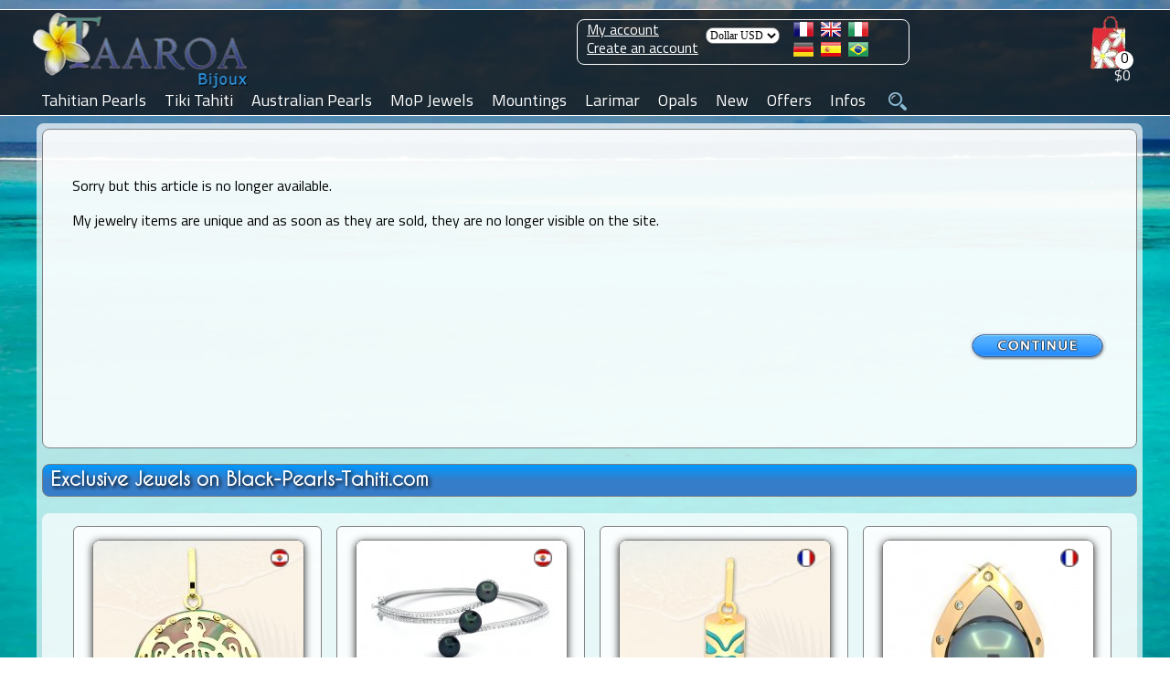

--- FILE ---
content_type: text/html; charset=ISO-8859-15
request_url: https://www.black-pearls-tahiti.com/14k-white-solid-gold-earrings-and-larimar-175-75-mm-305-gr-p-13560.html
body_size: 16001
content:
<!DOCTYPE HTML>
<html dir="ltr" lang="en" prefix="og: https://ogp.me/ns#"><head>
<link rel="preconnect" href="https://perledetahitifr.b-cdn.net" crossorigin>
<link rel="dns-prefetch" href="https://perledetahitifr.b-cdn.net">
<meta http-equiv="Content-Type" content="text/html; charset=ISO-8859-15">
<link rel="preload" as="image" type="image/webp" href="https://www.perle-de-tahiti.com/theme/images/logo/Taaroa_Bijoux_Logo.webp">
<link rel="preconnect" href="https://www.googletagmanager.com" crossorigin>
<link rel="preload" href="https://perledetahitifr.b-cdn.net/fonts/CaviarDreams.woff2" as="font" type="font/woff2" crossorigin="anonymous">
<link rel="preload" href="https://perledetahitifr.b-cdn.net/fonts/GreatVibes.woff2" as="font" type="font/woff2" crossorigin="anonymous">
<link rel="preload" href="https://perledetahitifr.b-cdn.net/fonts/Titillium.woff2" as="font" type="font/woff2" crossorigin="anonymous">
<link rel="stylesheet" href="../theme/css/stylesheet.css?ver=7.99">
<link rel="stylesheet" href="../theme/css/new.css?ver=7.99">
<link rel="stylesheet" href="./includes/search/bootstrap-336/css/vice_bootstrap6.min.css?ver=7.99">
<link rel="preload" href="https://perledetahitifr.b-cdn.net/theme/css/sidebar.css?ver=7.99" as="style" crossorigin>
<link rel="stylesheet" href="https://perledetahitifr.b-cdn.net/theme/css/sidebar.css?ver=7.99">
<meta name="viewport" content="width=device-width, initial-scale=1.0">
<meta http-equiv="X-UA-Compatible" content="IE=edge">
    
<meta name="google" content="notranslate">
<link rel="apple-touch-icon" sizes="180x180" href="https://www.black-pearls-tahiti.com/apple-touch-icon-180x180.png">
<link rel="icon" type="image/png" href="https://www.black-pearls-tahiti.com/favicon-196x196.png" sizes="196x196">
<link rel="icon" type="image/png" href="https://www.black-pearls-tahiti.com/favicon-32x32.png" sizes="32x32">
<meta name="application-name" content="Taaroa Bijoux">
<meta name="msapplication-TileColor" content="#2b5797">
<meta name="msapplication-TileImage" content="https://www.black-pearls-tahiti.com/mstile-144x144.png">
<meta name="msapplication-square310x310logo" content="https://www.black-pearls-tahiti.com/mstile-310x310.png">
<link rel="mask-icon" href="https://www.black-pearls-tahiti.com/mask_icon.svg" color="grey">
<link rel="manifest" href="/manifest.webmanifest">
<meta property="og:url" content="https://www.black-pearls-tahiti.com/14k-white-solid-gold-earrings-and-larimar-175-75-mm-305-gr-p-13560.html">
<meta name="twitter:card" content="summary_large_image">
<meta name="twitter:site" content="@TaaroaPerles">
<meta name="twitter:creator" content="@TaaroaPerles">
<meta property="fb:admins" content="361704370507237">
<meta property="fb:app_id" content="237539536370882">
<meta property="og:description" content="Larimar">  
<meta property="og:site_name" content="Atelier Taaroa Bijoux" >
<meta property="og:locale" content="en_US"><title>14K White solid Gold Earrings and 2 Larimar - 17.5 x 7.5 mm...</title><!-- manufacturer_id = 10 / is_bzh =  -->
  <meta name="googlebot" content="noindex, nofollow">
  <meta name="robots" content="noindex, nofollow">
  <link rel="preload" as="image" href="https://www.black-pearls-tahiti.com/images/12542-2larimar305.jpg" fetchpriority="high">
  <meta name="description" content="Larimar" /> 
  <meta property="twitter:description" content="Larimar">
  <meta property="og:title" content="14K White solid Gold Earrings and 2 Larimar - 17.5 x 7.5 mm - 3.05 gr" >
  <meta property="product:price:amount" content="154.46">
  <meta property="product:price:currency" content="USD">
  <meta property="og:image" content="https://www.black-pearls-tahiti.com/images/12542-2larimar305.jpg">
  <meta property="og:image:width" content="1200">
  <meta property="og:image:height" content="1200">
  <meta property="og:image:alt" content="14K White solid Gold Earrings and 2 Larimar - 17.5 x 7.5 mm - 3.05 gr">
  <meta property="og:type" content="product">
  <meta property="product:category" content="jewelry">
  <meta property="product:availability" content="out of stock">

  <meta property="product:brand" content="Taaroa Bijoux">
  <meta name="twitter:url"  content="https://www.black-pearls-tahiti.com/14k-white-solid-gold-earrings-and-larimar-175-75-mm-305-gr-p-13560.html">
  <meta name="twitter:title" content="14K White solid Gold Earrings and 2 Larimar - 17.5 x 7.5 mm - 3.05 gr">
  <meta name="twitter:image" content="https://www.black-pearls-tahiti.com/images/12542-2larimar305.jpg">
  <meta name="twitter:image:alt" content="Larimar">

  <script type="application/ld+json">
{
  "@context": "https://schema.org",
  "@type": "Product",
  "@id": "https://www.black-pearls-tahiti.com/14k-white-solid-gold-earrings-and-larimar-175-75-mm-305-gr-p-13560.html#product",
  "name": "14K White solid Gold Earrings and 2 Larimar - 17.5 x 7.5 mm - 3.05 gr",
  "description": "Larimar",
  "image": ["https://www.black-pearls-tahiti.com/images/12542-2larimar305.jpg"],
  "sku": "12542-2larimar305",
  "mpn": "12542-2larimar305",
  "brand": { "@type": "Brand", "name": "Taaroa Bijoux", "logo": "https://www.black-pearls-tahiti.com/theme/images/logo/Taaroa_Bijoux_large_logo.png" },
  "aggregateRating": { "@type":"AggregateRating", "ratingValue":"4.97", "reviewCount":"3976" },
  "offers": {
    "@type": "Offer",
    "url": "https://www.black-pearls-tahiti.com/14k-white-solid-gold-earrings-and-larimar-175-75-mm-305-gr-p-13560.html",
    "priceCurrency": "USD",
    "price": "154.46",
    "priceValidUntil": "2027-01-28",
  "availability": "https://schema.org/OutOfStock",
    "itemCondition": "https://schema.org/NewCondition",
    "seller": { "@type":"Organization","name":"Taaroa Bijoux" },"shippingDetails": [{"@type":"OfferShippingDetails","shippingRate":{"@type":"MonetaryAmount","value":"9.58","currency":"USD"},"shippingDestination":{"@type":"DefinedRegion","addressCountry":{"@type":"Country","name":"FR"}},"deliveryTime":{"@type":"ShippingDeliveryTime","handlingTime":{"@type":"QuantitativeValue","minValue":1,"maxValue":3,"unitCode":"DAY"},"transitTime":{"@type":"QuantitativeValue","minValue":10,"maxValue":15,"unitCode":"DAY"}}},{"@type":"OfferShippingDetails","shippingRate":{"@type":"MonetaryAmount","value":"9.58","currency":"USD"},"shippingDestination":{"@type":"DefinedRegion","addressCountry":{"@type":"Country","name":"US"}},"deliveryTime":{"@type":"ShippingDeliveryTime","handlingTime":{"@type":"QuantitativeValue","minValue":1,"maxValue":3,"unitCode":"DAY"},"transitTime":{"@type":"QuantitativeValue","minValue":20,"maxValue":30,"unitCode":"DAY"}}},{"@type":"OfferShippingDetails","shippingRate":{"@type":"MonetaryAmount","value":"9.58","currency":"USD"},"shippingDestination":{"@type":"DefinedRegion","addressCountry":{"@type":"Country","name":"DE"}},"deliveryTime":{"@type":"ShippingDeliveryTime","handlingTime":{"@type":"QuantitativeValue","minValue":1,"maxValue":3,"unitCode":"DAY"},"transitTime":{"@type":"QuantitativeValue","minValue":20,"maxValue":30,"unitCode":"DAY"}}},{"@type":"OfferShippingDetails","shippingRate":{"@type":"MonetaryAmount","value":"9.58","currency":"USD"},"shippingDestination":{"@type":"DefinedRegion","addressCountry":{"@type":"Country","name":"ES"}},"deliveryTime":{"@type":"ShippingDeliveryTime","handlingTime":{"@type":"QuantitativeValue","minValue":1,"maxValue":3,"unitCode":"DAY"},"transitTime":{"@type":"QuantitativeValue","minValue":20,"maxValue":30,"unitCode":"DAY"}}},{"@type":"OfferShippingDetails","shippingRate":{"@type":"MonetaryAmount","value":"9.58","currency":"USD"},"shippingDestination":{"@type":"DefinedRegion","addressCountry":{"@type":"Country","name":"IT"}},"deliveryTime":{"@type":"ShippingDeliveryTime","handlingTime":{"@type":"QuantitativeValue","minValue":1,"maxValue":3,"unitCode":"DAY"},"transitTime":{"@type":"QuantitativeValue","minValue":20,"maxValue":30,"unitCode":"DAY"}}},{"@type":"OfferShippingDetails","shippingRate":{"@type":"MonetaryAmount","value":"9.58","currency":"USD"},"shippingDestination":{"@type":"DefinedRegion","addressCountry":{"@type":"Country","name":"UK"}},"deliveryTime":{"@type":"ShippingDeliveryTime","handlingTime":{"@type":"QuantitativeValue","minValue":1,"maxValue":3,"unitCode":"DAY"},"transitTime":{"@type":"QuantitativeValue","minValue":20,"maxValue":30,"unitCode":"DAY"}}},{"@type":"OfferShippingDetails","shippingRate":{"@type":"MonetaryAmount","value":"9.58","currency":"USD"},"shippingDestination":{"@type":"DefinedRegion","addressCountry":{"@type":"Country","name":"CH"}},"deliveryTime":{"@type":"ShippingDeliveryTime","handlingTime":{"@type":"QuantitativeValue","minValue":1,"maxValue":3,"unitCode":"DAY"},"transitTime":{"@type":"QuantitativeValue","minValue":20,"maxValue":30,"unitCode":"DAY"}}},{"@type":"OfferShippingDetails","shippingRate":{"@type":"MonetaryAmount","value":"9.58","currency":"USD"},"shippingDestination":{"@type":"DefinedRegion","addressCountry":{"@type":"Country","name":"PT"}},"deliveryTime":{"@type":"ShippingDeliveryTime","handlingTime":{"@type":"QuantitativeValue","minValue":1,"maxValue":3,"unitCode":"DAY"},"transitTime":{"@type":"QuantitativeValue","minValue":20,"maxValue":30,"unitCode":"DAY"}}},{"@type":"OfferShippingDetails","shippingRate":{"@type":"MonetaryAmount","value":"9.58","currency":"USD"},"shippingDestination":{"@type":"DefinedRegion","addressCountry":{"@type":"Country","name":"BR"}},"deliveryTime":{"@type":"ShippingDeliveryTime","handlingTime":{"@type":"QuantitativeValue","minValue":1,"maxValue":3,"unitCode":"DAY"},"transitTime":{"@type":"QuantitativeValue","minValue":20,"maxValue":30,"unitCode":"DAY"}}},{"@type":"OfferShippingDetails","shippingRate":{"@type":"MonetaryAmount","value":"9.58","currency":"USD"},"shippingDestination":{"@type":"DefinedRegion","addressCountry":{"@type":"Country","name":"BE"}},"deliveryTime":{"@type":"ShippingDeliveryTime","handlingTime":{"@type":"QuantitativeValue","minValue":1,"maxValue":3,"unitCode":"DAY"},"transitTime":{"@type":"QuantitativeValue","minValue":20,"maxValue":30,"unitCode":"DAY"}}},{"@type":"OfferShippingDetails","shippingRate":{"@type":"MonetaryAmount","value":"9.58","currency":"USD"},"shippingDestination":{"@type":"DefinedRegion","addressCountry":{"@type":"Country","name":"NL"}},"deliveryTime":{"@type":"ShippingDeliveryTime","handlingTime":{"@type":"QuantitativeValue","minValue":1,"maxValue":3,"unitCode":"DAY"},"transitTime":{"@type":"QuantitativeValue","minValue":20,"maxValue":30,"unitCode":"DAY"}}},{"@type":"OfferShippingDetails","shippingRate":{"@type":"MonetaryAmount","value":"9.58","currency":"USD"},"shippingDestination":{"@type":"DefinedRegion","addressCountry":{"@type":"Country","name":"AU"}},"deliveryTime":{"@type":"ShippingDeliveryTime","handlingTime":{"@type":"QuantitativeValue","minValue":1,"maxValue":3,"unitCode":"DAY"},"transitTime":{"@type":"QuantitativeValue","minValue":20,"maxValue":30,"unitCode":"DAY"}}},{"@type":"OfferShippingDetails","shippingRate":{"@type":"MonetaryAmount","value":"9.58","currency":"USD"},"shippingDestination":{"@type":"DefinedRegion","addressCountry":{"@type":"Country","name":"NZ"}},"deliveryTime":{"@type":"ShippingDeliveryTime","handlingTime":{"@type":"QuantitativeValue","minValue":1,"maxValue":3,"unitCode":"DAY"},"transitTime":{"@type":"QuantitativeValue","minValue":20,"maxValue":30,"unitCode":"DAY"}}},{"@type":"OfferShippingDetails","shippingRate":{"@type":"MonetaryAmount","value":"9.58","currency":"USD"},"shippingDestination":{"@type":"DefinedRegion","addressCountry":{"@type":"Country","name":"CA"}},"deliveryTime":{"@type":"ShippingDeliveryTime","handlingTime":{"@type":"QuantitativeValue","minValue":1,"maxValue":3,"unitCode":"DAY"},"transitTime":{"@type":"QuantitativeValue","minValue":20,"maxValue":30,"unitCode":"DAY"}}}],"hasMerchantReturnPolicy": {"@type":"MerchantReturnPolicy","returnPolicyCategory":"MerchantReturnFiniteReturnWindow","applicableCountry":[{"@type":"Country","name":"FR"},{"@type":"Country","name":"US"},{"@type":"Country","name":"DE"},{"@type":"Country","name":"ES"},{"@type":"Country","name":"IT"},{"@type":"Country","name":"UK"},{"@type":"Country","name":"CH"},{"@type":"Country","name":"PT"},{"@type":"Country","name":"BR"},{"@type":"Country","name":"BE"},{"@type":"Country","name":"NL"},{"@type":"Country","name":"AU"},{"@type":"Country","name":"NZ"},{"@type":"Country","name":"CA"}],"merchantReturnDays":"90","returnMethod":"ReturnByMail","returnFees":"FreeReturn"}}
}
</script>
  <link rel="canonical" href="https://www.black-pearls-tahiti.com/14k-white-solid-gold-earrings-and-larimar-175-75-mm-305-gr-p-13560.html"  > <link rel="alternate" href="https://www.black-pearls-tahiti.com/14k-white-solid-gold-earrings-and-larimar-175-75-mm-305-gr-p-13560.html" hreflang="en" > <link rel="alternate" href="https://www.perle-de-tahiti.com/boucles-doreilles-en-or-blanc-14k-et-larimar-175-75-mm-305-gr-p-13560.html" hreflang="fr"><link rel="alternate" href="https://www.perlas-de-tahiti.com/aretes-de-oro-blanco-14kl-larimar-175-75-mm-305-gr-p-13560.html" hreflang="es"><link rel="alternate" href="https://www.perle-di-tahiti.com/orecchini-in-oro-bianco-14k-larimar-175-75-mm-305-gr-p-13560.html" hreflang="it"><link rel="alternate" href="https://www.tahiti-perlen.com/14k-weissgold-ohrringe-und-larimar-175-75-mm-305-gr-p-13560.html" hreflang="de"><link rel="alternate" href="https://www.perolas-do-tahiti.com/brincos-em-ouro-branco-14k-larimar-175-75-mm-305-gr-p-13560.html" hreflang="pt">     
    <script src="../js/sidebar.min.js" defer></script>
    
         
        
<script>
  // Ajoute des classes sur <html> selon les capacités dinput
  document.documentElement.classList.add('js');
  try {
    if (window.matchMedia && matchMedia('(hover: none)').matches) {
      document.documentElement.classList.add('touch');
    }
  } catch(e) { /* safe no-op */ }
</script>

   <script src="https://perledetahitifr.b-cdn.net/js/jcarousellite.main.zoom.easing.js?ver=7.99" defer></script>

	<!--Antal 2020 10 07-->

    <script>
        
        window.onload = function () {
    // Gestion du bloc produits
    var produitsBlock = document.getElementById("produits");
    if (produitsBlock) {
        var produitsContentBlock = produitsBlock.getElementsByTagName('div').item(0);
        produitsBlock.onmouseover = function () {
            produitsContentBlock.style.display = 'block';
        };
        produitsBlock.onmouseout = function () {
            produitsContentBlock.style.display = 'none';
        };
    }

    // Gestion du bloc email
    var emailBlock = document.getElementById("email");
    if (emailBlock) {
        var emailContentBlock = (emailBlock.getElementsByTagName('div')) 
            ? emailBlock.getElementsByTagName('div').item(0) 
            : null;
        if (emailContentBlock) {
            emailBlock.onmouseover = function () {
                emailContentBlock.style.display = 'block';
            };
            emailBlock.onmouseout = function () {
                emailContentBlock.style.display = 'none';
            };
        }
    }
};
        </script>
            <script>function update_qnt(arg) {
                var oldvalue = eval(document.cart_quantity.cart_quantity.value);
                var next = 0;
                if (oldvalue == 1 && arg == -1) {
                    document.cart_quantity.cart_quantity.value = 1;
                    next = 1;
                }
                if (oldvalue == 99 && arg == 1) {
                    document.cart_quantity.cart_quantity.value = 99;
                    next = 1;
                }
                if (next == 0) {
                    document.cart_quantity.cart_quantity.value = oldvalue + arg;
                }
            }</script>
        <script>function PopupCenter(pageURL, title, w, h) {
            var left = (screen.width / 2) - (w / 2);
            var top = (screen.height / 2) - (h / 2);
            var targetWin = window.open(pageURL, title, 'toolbar=no, location=no, directories=no, status=no, menubar=no, scrollbars=no, resizable=no, copyhistory=no, width=' + w + ', height=' + h + ', top=' + top + ', left=' + left);
        }</script>

 <script async src="https://www.googletagmanager.com/gtag/js?id=G-M68CNKRN3S"></script>
<script>
  window.dataLayer = window.dataLayer || [];
  function gtag(){dataLayer.push(arguments);}
  gtag('js', new Date());

  gtag('config', 'G-M68CNKRN3S');
</script>

<!--
<link rel="preconnect" href="https://fonts.googleapis.com">
<link rel="preconnect" href="https://fonts.gstatic.com" crossorigin>
<link href="https://fonts.googleapis.com/css2?family=Cantarell&display=swap" rel="stylesheet"> 
 -->

<meta name="facebook-domain-verification" content="t1kv42lkpvyd5f6053d60wzjdzv2nj" />

<!-- Meta Pixel Code -->
  <!-- Meta Pixel Code 
<script>
!function(f,b,e,v,n,t,s)
{if(f.fbq)return;n=f.fbq=function(){n.callMethod?
n.callMethod.apply(n,arguments):n.queue.push(arguments)};
if(!f._fbq)f._fbq=n;n.push=n;n.loaded=!0;n.version='2.0';
n.queue=[];t=b.createElement(e);t.async=!0;
t.src=v;s=b.getElementsByTagName(e)[0];
s.parentNode.insertBefore(t,s)}(window, document,'script',
'https://connect.facebook.net/en_US/fbevents.js');
fbq('init', '1994502510726805');
fbq('track', 'PageView');
</script>
<noscript><img height="1" width="1" class="displayno"
src="https://www.facebook.com/tr?id=1994502510726805&ev=PageView&noscript=1"
/></noscript>-->
<!-- End Meta Pixel Code -->
<!-- End Meta Pixel Code -->
</head>

<body style="background: url(theme/images/fonds/syl_6323.webp);background-size: 100% 100%; background-repeat:no-repeat; background-attachment: fixed; z-index:1000;" class=''><script> background = ';'</script><div class="sidebar-overlay" id="sidebar-overlay" onclick="overlayClick()"></div>    <!--<script type="text/javascript">function impression(){window.frames[0].print();}</script>	-->
      <script>
    window.onbeforeunload = function () {
    }
  </script>
    <script src="https://perledetahitiFR.b-cdn.net/js/main.js?ver=01" defer></script>
  <script src="https://perledetahitiFR.b-cdn.net/js/bootstrap.min.js" defer></script>
<!--  <link rel="stylesheet" href="/includes/search/main.css?ver=2.1">-->

<div class="modal fade search" id="search" role="dialog">
          <div class="modal-dialog modal-lg">
      <div class="modal-content"><form name="search" action="https://www.black-pearls-tahiti.com/search_result.php" method="post" onSubmit="return mycheck('You must select one of my workshops: Shipping from Tahiti or France?');"><div class="modal-body"><div class="panel panel-default" >
                <div class="panel-heading"><span>Jewelry</span><button type="button" class="btn btn_close" data-dismiss="modal" aria-label="Close" >
                        <img src="includes/search/close.webp" loading="lazy" class="btn_close2" alt="Fermer" >
                    </button>
                    
                </div>
                <div class="panel-body ">
                  <div class="row"><div class="col-sm-3">
              <div class="checkboxsear">
                <label class="form-label" ><input  class="search_cb" type="checkbox" name="bijou_penden" value="">Pendants</label>
              </div>
            </div><div class="col-sm-3">
              <div class="checkboxsear">
                <label class="form-label" ><input  class="search_cb" type="checkbox" name="bijou_collie" value="">Necklaces</label>
              </div>
            </div><div class="col-sm-3">
              <div class="checkboxsear">
                <label class="form-label" ><input  class="search_cb" type="checkbox" name="bijou_bracel" value="">Bracelets</label>
              </div>
            </div><div class="col-sm-3">
              <div class="checkboxsear">
                <label class="form-label" ><input  class="search_cb" type="checkbox" name="bijou_boucl" value="">Earrings</label>
              </div>
            </div><div class="col-sm-3">
              <div class="checkboxsear">
                <label class="form-label" ><input  class="search_cb" type="checkbox" name="bijou_baques" value="">Rings</label>
              </div>
            </div><div class="col-sm-3">
              <div class="checkboxsear">
                <label class="form-label" ><input  class="search_cb" type="checkbox" name="bijou_access" value="">Accessories</label>
              </div>
            </div><div class="col-sm-3">
              <div class="checkboxsear">
                <label class="form-label" ><input  class="search_cb" type="checkbox" name="bijou_tiki" value="">Tiki Pendants</label>
              </div>
            </div><div class="col-sm-3">
              <div class="checkboxsear">
                <label class="form-label" ><input  class="search_cb" type="checkbox" name="bijou_lose" value="">Loose Pearls</label>
              </div>
            </div><div class="col-sm-3">
              <div class="checkboxsear">
                <label class="form-label" ><input  class="search_cb" type="checkbox" name="bijou_appret" value="">Mountings</label>
              </div>
            </div></div></div></div><div class="panel panel-default" >
                <div class="panel-heading"><span>Metal</span>
                    
                </div>
                <div class="panel-body ">
                  <div class="row"><div class="col-sm-3">
              <div class="checkboxsear">
                <label class="form-label" ><input  class="search_cb" type="checkbox" name="metal_orjau" value="">Yellow Gold</label>
              </div>
            </div><div class="col-sm-3">
              <div class="checkboxsear">
                <label class="form-label" ><input  class="search_cb" type="checkbox" name="metal_orbla" value="">White Gold</label>
              </div>
            </div><div class="col-sm-3">
              <div class="checkboxsear">
                <label class="form-label" ><input  class="search_cb" type="checkbox" name="metal_argen" value="">Silver</label>
              </div>
            </div><div class="col-sm-3">
              <div class="checkboxsear">
                <label class="form-label" ><input  class="search_cb" type="checkbox" name="metal_other" value="">Others</label>
              </div>
            </div></div></div></div><div class="panel panel-default" >
                <div class="panel-heading"><span>Genre</span>
                    
                </div>
                <div class="panel-body ">
                  <div class="row"><div class="col-sm-3">
              <div class="checkboxsear">
                <label class="form-label" ><input  class="search_cb" type="checkbox" name="genre_femme" value="">Female</label>
              </div>
            </div><div class="col-sm-3">
              <div class="checkboxsear">
                <label class="form-label" ><input  class="search_cb" type="checkbox" name="genre_homme" value="">Men</label>
              </div>
            </div><div class="col-sm-3">
              <div class="checkboxsear">
                <label class="form-label" ><input  class="search_cb" type="checkbox" name="genre_mixte" value="">Unisex</label>
              </div>
            </div></div></div></div><div class="panel panel-default" >
                <div class="panel-heading"><span>Shipping from</span>
                    
                </div>
                <div class="panel-body mandatory">
                  <div class="row"><div class="col-sm-3">
              <div class="checkboxsear">
                <label class="form-label" ><input  class="search_cb" type="checkbox" name="shipping_from_shipping_france" value="">France</label>
              </div>
            </div><div class="col-sm-3">
              <div class="checkboxsear">
                <label class="form-label" ><input  class="search_cb" type="checkbox" name="shipping_from_shipping_tahiti" value="">Tahiti</label>
              </div>
            </div></div></div></div></div><div class="modal-footer">
        <button id="yes_btn" name="search" type="submit" class="btn btn-primary" >
          Quick Find
        </button>
      </div>    
    </form></div><br /><br /><br /></div></div>
<div id="GiaModal" class="modal fade" role="dialog" style="text-align:-webkit-center">
	<div class="modal-dialog">

		<!-- Modal content-->
		<div class="modal-content" style="width:85%">
		<div class="modal-header">
			<button type="button" class="fright" data-dismiss="modal"><img src="includes/search/close.webp" alt="Fermer" loading="lazy" class="btn_close2"></button>
			
		</div>
		<div class="modal-body" >
			<img src="./theme/images/diplome/diplome-gia-500.jpg" alt="GIA - Pearls Graduate" width="100%" >
		</div>
		</div>

  </div>
</div>




<div id="acc_error" class="modal fade" role="dialog">
	<div class="modal-dialog">
		<div class="modal-content" >
		    <div class="modal-body">

                <div class="panel panel-default">
                    <div class="panel-heading"><span id='acc_error_title'></span>
                        <button type="button" class="btn btn_close" data-dismiss="modal" aria-label="Close">
                            <img src="includes/search/close.webp" loading="lazy" alt="Fermer" class="btn_close2">
                        </button>
                    
                    </div>
                    <div   id='acc_error_body' class="panel-body"></div>
                </div>
		    </div>
		</div>

  </div>
</div>
           
<div id="quality1" class="modal fade" role="dialog" style="margin-top:80px" >
    <div class="modal-dialog">
      <div class="modal-content">
        <div >
          <button type="button" class="btn btn_close mtop6 mrgth12" data-dismiss="modal" aria-label="Close">
                            <img src="includes/search/close.webp" alt="Fermer" class="btn_close2">
                        </button>
         
          <p class="category_title center margin8">Pearl's Grading<br />International Equivalency Chart</p>
        </div>
       
            <table align="center" width="100%" >
                <tr>
                  <td width="33%" align="center"><strong>TAHITI</strong></td><td width="33%" align="center">&nbsp;</td>                  <td width="33%" align="center"><strong>INTERNATIONAL</strong></td>
                </tr>
                <tr>
                  <td align="center" height="8px"></td>
                  <td align="center"></td>
                  <td align="center"></td>
                </tr>
                <tr><td align="center">Top Gem</td><td align="center">==&gt;</td><td align="center">Gem Grade</td></tr>
                <tr><td align="center">A</td><td align="center">==&gt;</td><td align="center">AAA</td></tr>
                <tr><td align="center">A/B</td><td align="center">==&gt;</td><td align="center">AA+</td></tr>
                <tr><td align="center">B+</td><td align="center">==&gt;</td><td align="center">AA+</td></tr>
                <tr><td align="center">B</td><td align="center">==&gt;</td><td align="center">AA</td></tr>
                <tr><td align="center">B/C</td><td align="center">==&gt;</td><td align="center">AA</td></tr>
                <tr><td align="center">C+</td><td align="center">==&gt;</td><td align="center">A+</td></tr>
                <tr><td align="center">C</td><td align="center">==&gt;</td><td align="center">A+</td></tr>
                <tr><td align="center">C/D</td><td align="center">==&gt;</td><td align="center">A</td></tr>
                <tr><td align="center">D</td><td align="center">==&gt;</td><td align="center">A</td></tr>
                <tr>
                  <td align="center">&nbsp;</td>
                  <td align="center">&nbsp;</td>
                  <td align="center">&nbsp;</td>
                </tr>
            </table>
      </div>
      </div>

    </div>
 
 
          
	<script> 
		var isMobileDevice = false;
		
		document.getElementsByTagName("BODY")[0].onresize = function() {
			//set_for_mobile();
		};
		//set_for_mobile();
		function set_for_mobile(){
			if(isMobileDevice){
				$(".desktop").css("display", "none");
				$("#tableheader").css("height", "66px");
				$("#logo").find('img').css("height", "64px");
				$("#cart-value").css({right: "64px", top: "34px"});
				$("#cart").css({right: "65px", height:"55px"});
				$(".container-nav-icon").css({display: "inline-block", cursor: "pointer", position: "absolute", width: 20, height: 20, top: 12, right: 15, zIndex: 9999});
				$('.bar1, .bar2, .bar3').css({backgroundColor: "#FFF", cursor: "pointer", margin: "6px 0", width: 35, height: 5, transition: "0.4s"});
				$("#sidebar").css({display:"block", zIndex:19999, minHeight:"100%", overflowY: "auto", overflowX:"hidden", border:"none", verticalAlign:"top"});
				$("#sidebar").css({backgroundColor: "#FFF",  width:280, transform: "translate3d(0, 0, 0)", "-webkit-box-shadow": "2px 0px 15px rgba(0, 0, 0, 0.35)", position:"fixed", 
					top:0, bottom:0});
				$(".sidebar .sidebar-nav li").css({position: "relative", listStyleType: "none"});	
			}
		}

	</script>
 <div id="mainscreen">
   <div id="marginheader"></div>
	<div id="tableheader">
	  <div id="header">
		
					
		<div id="logo">
		  <a href="." title="Taaroa Bijoux - Tahitian Pearls">
			<img src="https://perledetahitifr.b-cdn.net/theme/images/logo/Taaroa_Bijoux_Logo.webp" fetchpriority="high" decoding="async" class="logo_size" alt="Taaroa Bijoux - Tahitian Pearls" >
		  </a>
		 
		  <img src="./theme/images/search.webp" class="search-icon-smart" width="20px" height="20px" data-toggle="modal" data-target="#search" alt="Search" >		</div> 
<a href="shopping_cart.php" class="black font16 cartnb" title="Go to my Cart" ><div id="cart">
  <div id="nbproduct_cart">0</div>
<div id="cart-value" class="linkwh">$0</div>
<div id="produits">
<div class="hidden">
Your cart is empty.</div></div></div></a>
<div class="desktop" id="flag_currencies"><div id="login"><a href="https://www.black-pearls-tahiti.com/account.php" title="My account"><span class="txtunderlin">My account</span></a><br/><a href="https://www.black-pearls-tahiti.com/create_account.php" title="Create an account"><span class="txtunderlin">Create an account</span></a></div><div id="currencies"><form name="currencies" action="https://www.black-pearls-tahiti.com/product_info.php" method="get" rel='nofollow'><input type="hidden" name="SubmitCurrency" value="1"><select name="currency" onChange="this.form.submit();" type="submit" id="currency" ><option value="USD" SELECTED>Dollar USD</option><option value="EUR">Euro</option><option value="CAD">Dollar CAD</option><option value="CHF">Franc CHF</option><option value="BRL">Real BRL</option><option value="GBP">Pound GBP</option><option value="NZD">Dollar NZ</option><option value="AUD">Dollar AUS</option></select><input type="hidden" name="products_id" value="13560"><button class="displayno" label="currency" value="valider">Valider</button> </form>&nbsp;&nbsp;&nbsp;&nbsp;</div><div class="padtop4">
	  <a href="https://www.perle-de-tahiti.com/boucles-doreilles-en-or-blanc-14k-et-larimar-175-75-mm-305-gr-p-13560.html" rel="follow" title="Fran&ccedil;ais"><img src="/includes/languages/french/images/icon.gif" alt="Fran&ccedil;ais" width="22px" height="16px"></a>&nbsp;&nbsp;<a href="https://www.black-pearls-tahiti.com/14k-white-solid-gold-earrings-and-larimar-175-75-mm-305-gr-p-13560.html" rel="follow" title="English"><img src="includes/languages/english/images/icon.gif" alt="English" width="22px" height="16px"></a>&nbsp;&nbsp;<a href="https://www.perle-di-tahiti.com/orecchini-in-oro-bianco-14k-larimar-175-75-mm-305-gr-p-13560.html" rel="follow" title="Italiano"><img src="includes/languages/italian/images/icon.gif" alt="Italiano" width="22px" height="16px" ></a><br /><a href="https://www.tahiti-perlen.com/14k-weissgold-ohrringe-und-larimar-175-75-mm-305-gr-p-13560.html" rel="follow" title="Deutch"><img src="includes/languages/german/images/icon.gif" alt="Deutch" width="22px" height="16px"></a>&nbsp;&nbsp;<a href="https://www.perlas-de-tahiti.com/aretes-de-oro-blanco-14kl-larimar-175-75-mm-305-gr-p-13560.html" rel="follow" title="Espanol"><img src="includes/languages/espanol/images/icon.gif" alt="Espanol" width="22px" height="16px"></a>&nbsp;&nbsp;<a href="https://www.perolas-do-tahiti.com/brincos-em-ouro-branco-14k-larimar-175-75-mm-305-gr-p-13560.html" rel="follow" title="Brasileiro"><img src="includes/languages/portugues/images/icon.gif" alt="Brasileiro" width="22px" height="16px"></a></div></div><div id="menuperle" class="desktop">	
			<label for="tm" id="toggle-menu" >Menu  <span class="drop-icon" >&#9660;</span></label>
			<input type="checkbox" id="tm" ><ul class="main-menu cf"><li><a href="https://www.black-pearls-tahiti.com/jewels-and-tahitian-pearls-c-141.html" title="Genuine Tahitian Pearls with their certificate of quality and authenticity."><span>Tahitian Pearls</span>
	          <label title="Toggle Drop-down" class="drop-icon" >&#9660;</label>	
	        </a>
	        <input type="checkbox" ><ul class="sub-menu"><li><a href="https://www.black-pearls-tahiti.com/pendants-and-tahitian-pearls-c-141_133.html" title="Gold or silver pendants with genuine Tahitian pearls."><span>Pendants</span><span class="drop-icon">&#9660;</span>
	          <label title="Toggle Drop-down" class="drop-icon" >&#9660;</label>	
	        </a>
	        <input type="checkbox" ><ul class="sub-menu"><li><a href="https://www.black-pearls-tahiti.com/silver-pendants-and-tahitian-pearls-c-141_133_34.html" title="All my silver jewelry is rhodium-plated to ensure lasting shine and better resistance to tarnishing."><span>Sterling Silver Pendants</span></a></li><li><a href="https://www.black-pearls-tahiti.com/gold-pendants-and-tahitian-pearls-c-141_133_35.html" title="I take particular care in the mounting of my most beautiful pearls on Gold pendants with a finish which is always perfect."><span>Gold Pendants</span></a></li></ul></li><li><a href="https://www.black-pearls-tahiti.com/earrings-and-tahitian-pearls-c-141_48.html" title="Earrings and Genuine Tahitian Pearls"><span>Earrings</span></a></li><li><a href="https://www.black-pearls-tahiti.com/rings-and-tahitian-pearls-c-141_51.html" title="Gold or silver rings with genuine Tahitian pearls."><span>Rings</span></a></li><li><a href="https://www.black-pearls-tahiti.com/bracelets-and-tahitian-pearls-c-141_142.html" title="Cotton, Leather, Gold or Silver Bracelets with Tahitian Pearls."><span>Bracelets</span><span class="drop-icon">&#9660;</span>
	          <label title="Toggle Drop-down" class="drop-icon" >&#9660;</label>	
	        </a>
	        <input type="checkbox" ><ul class="sub-menu"><li><a href="https://www.black-pearls-tahiti.com/cotton-or-leather-bracelets-and-tahitian-pearls-c-141_142_100.html" title="Cotton or leather bracelets and real Tahitian pearls"><span>Bracelets - Leather / Cotton</span></a></li><li><a href="https://www.black-pearls-tahiti.com/gold-or-silver-bracelets-and-tahitian-pearls-c-141_142_44.html" title="Silver or Gold Bracelets and real Tahitian pearls"><span>Bracelets - Silver / Gold </span></a></li></ul></li><li><a href="https://www.black-pearls-tahiti.com/necklaces-and-tahitian-pearls-c-141_143.html" title="Cotton, Leather, Gold or Silver Necklaces with Tahitian Pearls."><span>Necklaces</span><span class="drop-icon">&#9660;</span>
	          <label title="Toggle Drop-down" class="drop-icon" >&#9660;</label>	
	        </a>
	        <input type="checkbox" ><ul class="sub-menu"><li><a href="https://www.black-pearls-tahiti.com/cotton-or-leather-necklaces-and-tahitian-pearls-c-141_143_43.html" title="Cotton or leather necklaces with genuine Tahitian pearls. Handmade jewelry with authentic Polynesian style."><span>Necklaces - Leather / Cotton</span></a></li><li><a href="https://www.black-pearls-tahiti.com/gold-or-silver-necklaces-and-tahitian-pearls-c-141_143_101.html" title="Gold or silver necklaces with genuine Tahitian pearls. Fine jewelry blending elegance with Polynesian tradition."><span>Necklaces - Gold / Silver</span></a></li></ul></li><li><a href="https://www.black-pearls-tahiti.com/accessories-and-tahitian-pearls-c-141_102.html" title="Elegant accessories with genuine Tahitian pearls. Handmade creations to enhance your style with a unique Polynesian touch."><span>Accessories</span></a></li><li><a href="https://www.black-pearls-tahiti.com/batches-of-tahitian-pearls-loose-pearls-and-keishis-c-145.html" title="Lots of Tahitian pearls, loose pearls and keishis. Perfect for jewelers, designers or pearl lovers seeking authentic natural gems."><span>Lots, Loose Pearls & Keishis</span><span class="drop-icon">&#9660;</span>
	          <label title="Toggle Drop-down" class="drop-icon" >&#9660;</label>	
	        </a>
	        <input type="checkbox" ><ul class="sub-menu"><li><a href="https://www.black-pearls-tahiti.com/loose-tahitian-pearls-c-145_139.html" title="Loose Tahitian pearls, perfect for jewelry creation. Genuine, natural pearls ready to be set according to your own design."><span>Loose Tahitian Pearls</span></a></li><li><a href="https://www.black-pearls-tahiti.com/batches-of-tahitian-pearls-c-145_137.html" title="Pearl lots allow individual buyers to benefit from the best prices."><span>Tahitian Pearls Batches</span></a></li><li><a href="https://www.black-pearls-tahiti.com/batches-of-tahitian-keishis-c-145_106.html" title="Keishi: An irregular form of mother-of-pearl produced by an oyster which rejects the nucleus shortly after the graft."><span>Batches of Tahitian Keishis</span></a></li></ul></li><li><a href="https://www.black-pearls-tahiti.com/engraved-tahitian-pearls-c-141_173.html" title="Hand-carved Tahitian pearls with traditional Polynesian motifs. Unique pieces blending art, culture, and natural elegance."><span>Engraved Tahitian Pearls</span></a></li></ul></li><li><a href="https://www.black-pearls-tahiti.com/tahitian-tiki-c-63.html" title="Tiki from Tahiti. The Tiki symbolizes Polynesian gods and embodies strength, protection, and ancient traditions."><span>Tiki Tahiti</span>
	          <label title="Toggle Drop-down" class="drop-icon" >&#9660;</label>	
	        </a>
	        <input type="checkbox" ><ul class="sub-menu"><li><a href="https://www.black-pearls-tahiti.com/925-silver-tiki-pendants-c-63_161.html" title="Silver Tiki pendants inspired by Polynesian deities. Symbols of strength, protection, and cultural heritage."><span>.925 Silver Tiki Pendants</span></a></li><li><a href="https://www.black-pearls-tahiti.com/18k-gold-tiki-pendants-c-63_110.html" title="18K gold Tiki pendants inspired by Polynesian deities. Powerful symbols of strength, protection, and ancient tradition."><span>18K Gold Tiki Pendants</span></a></li><li><a href="https://www.black-pearls-tahiti.com/18k-gold-and-tahitian-mother-of-pearl-tiki-pendants-c-63_118.html" title="18K gold Tiki pendants with Tahitian mother-of-pearl. Polynesian symbols of strength and protection with a precious traditional touch."><span>18K Gold Tiki Pendants & Mother-of-Pearl</span></a></li><li><a href="https://www.black-pearls-tahiti.com/tiki-pendants-others-c-63_190.html" title="Handmade Tiki pendants in shell, bone or mother-of-pearl. Polynesian symbols of strength, protection, and spiritual tradition."><span>Tiki Pendants (Others)</span></a></li><li><a href="https://www.black-pearls-tahiti.com/tahitian-tiki-earrings-in-18k-gold-c-63_191.html" title="Tiki earrings in 18K gold, inspired by Polynesian deities. Powerful symbols of protection, strength, and ancestral tradition."><span>Tahitian Tiki Earrings in 18K Gold</span></a></li></ul></li><li><a href="https://www.black-pearls-tahiti.com/jewels-and-australian-pearls-c-144.html" title="Produced in the Broome region in Western Australia, the Southern Ocean pearls offer a range of colors from white to the deepest Golden shade."><span>Australian Pearls</span>
	          <label title="Toggle Drop-down" class="drop-icon" >&#9660;</label>	
	        </a>
	        <input type="checkbox" ><ul class="sub-menu"><li><a href="https://www.black-pearls-tahiti.com/pendants-and-australian-pearls-c-144_103.html" title="Gold or silver pendants with white or golden Australian pearls. Handmade luxury jewelry with elegant and natural style."><span>Pendants (Australia)</span></a></li><li><a href="https://www.black-pearls-tahiti.com/earrings-and-australian-pearls-c-144_185.html" title="Earrings with white or golden Australian pearls. Handmade refined jewelry with natural luster and timeless elegance."><span>Earrings (Australia)</span></a></li><li><a href="https://www.black-pearls-tahiti.com/bracelets-necklaces-and-australian-pearls-c-144_105.html" title="Bracelets and necklaces with white or golden Australian pearls. Handmade elegant jewelry with natural glow and refined style."><span>Bracelets / Necklaces</span></a></li><li><a href="https://www.black-pearls-tahiti.com/loose-australian-pearls-c-136_146.html" title="Loose Australian pearls"><span>Loose Australian Pearls</span></a></li></ul></li><li><a href="https://www.black-pearls-tahiti.com/mother-of-pearls-jewels-c-45.html" title="Jewelry made of mother-of-pearl, shell, or bone. Handmade pieces inspired by Polynesian culture, natural, meaningful, and unique."><span>MoP Jewels</span></a></li><li><a href="https://www.black-pearls-tahiti.com/moutings-settings-for-pearls-c-135.html" title="Pearl findings and settings: everything you need to create your own jewelry with style, creativity, and precision."><span>Mountings</span>
	          <label title="Toggle Drop-down" class="drop-icon" >&#9660;</label>	
	        </a>
	        <input type="checkbox" ><ul class="sub-menu"><li><a href="https://www.black-pearls-tahiti.com/chains-sterling-silver-gold-c-135_99.html" title="Silver and gold chains: fine, strong and elegant&#8212;perfect to enhance your pearl pendants and jewelry creations."><span>Chains - Sterling Silver / Gold</span></a></li><li><a href="https://www.black-pearls-tahiti.com/mountings-for-pearls-pendants-silver-c-135_77.html" title="The pendants shown in this section are made of
925/1000 silver which is then rhodiated so as to ensure a matchless shine."><span>.925 Silver Pendants</span></a></li><li><a href="https://www.black-pearls-tahiti.com/mountings-for-pearls-earrings-c-135_78.html" title="Findings for pearl earrings: Create elegant and refined earrings."><span>Earrings (Mountings)</span></a></li><li><a href="https://www.black-pearls-tahiti.com/mountings-for-pearls-various-c-135_79.html" title="Pearl findings for various jewelry: accessories to create unique, elegant, and custom-made pearl jewelry."><span>Various Mountings</span></a></li><li><a href="https://www.black-pearls-tahiti.com/mountings-for-pearls-mother-of-pearl-c-135_98.html" title="Mother-of-pearl findings: Create unique jewelry combining natural shine and artisanal craftsmanship."><span>Mother-of-pearl</span></a></li></ul></li><li><a href="https://www.black-pearls-tahiti.com/larimar-c-166.html" title="Larimar is a semi-precious stone found in the Dominican Republic."><span>Larimar</span></a></li><li><a href="https://www.black-pearls-tahiti.com/australian-opals-c-134.html" title="These opals come from Yowah, Queensland, 800 km west of Brisbane: a famous source of unique and colorful Australian opals."><span>Opals</span></a></li><li><a href="https://www.black-pearls-tahiti.com/products-new.php" title="All my jewellry are unique : Don't hesitate to add this page to your favorites so as not to miss out on any new items!"><span>New</span></a></li><li><a href="https://www.black-pearls-tahiti.com/specials.php" title="Special Offers, Deals & Discounts"><span>Offers</span></a></li><li><a  title="Informations about Tahitian Pearls and Pearls production"><span>Infos</span>
	          <label title="Toggle Drop-down" class="drop-icon" >&#9660;</label>	
	        </a>
	        <input type="checkbox" ><ul class="sub-menu"><li><a href="https://www.black-pearls-tahiti.com/tahitian-pearls-classification-n-2.html" title="Tahitian Pearl Grading - Quality, Luster and Categories."><span>Pearls Classification</span></a></li><li><a href="https://www.black-pearls-tahiti.com/the-colours-of-tahitian-pearls-n-34.html" title="The Color of Tahitian Pearls - Shades, Luster and Beauty."><span>The Colours of Tahitian Pearls</span></a></li><li><a href="https://www.black-pearls-tahiti.com/how-to-choose-tahitian-pearl-n-37.html" title="How to Choose a Tahitian Pearl - Shape, Color and Quality."><span>Choosing a Pearl</span></a></li><li><a href="https://www.black-pearls-tahiti.com/the-steps-of-drilling-tahitian-pearl-n-40.html" title="The Drilling Process of a Tahitian Pearl - Precision and Expertise."><span>The Drilling of Pearls</span></a></li><li><a href="https://www.black-pearls-tahiti.com/how-to-recognize-an-authentic-tahitian-pearl-n-39.html" title="How to Recognize a Genuine Tahitian Pearl - Tips and Verification."><span>Recognize an Tahitian Pearl</span></a></li><li><a href="https://www.black-pearls-tahiti.com/cares-for-your-pearls-n-7.html" title="Caring for Your Tahitian Pearl - Maintenance and Tips."><span>Cares for your pearls</span></a></li><li><a href="https://www.black-pearls-tahiti.com/glossary-of-pearls-farming-n-8.html" title="Glossary of Pearl Farming Terms - Vocabulary and Definitions."><span>Glossary</span></a></li><li><a href="https://www.black-pearls-tahiti.com/the-story-of-tahitian-pearls-in-french-polynesia-n-3.html" title="The History of Pearl Cultivation in French Polynesia - Origins and Traditions."><span>Tahitian Pearls Story</span></a></li><li><a href="https://www.black-pearls-tahiti.com/tahitian-pearls-production-n-4.html" title="The Cultivation of Tahitian Pearls - Techniques, Expertise and Tradition."><span>Tahitian Pearls Production</span></a></li><li><a href="https://www.black-pearls-tahiti.com/mother-of-pearl-from-tahiti-natural-treasure-of-thousand-reflections-and-thousand-uses-n-38.html" title="Mother-of-Pearl from Tahiti: A Natural Treasure of a Thousand Reflections and a Thousand Uses"><span>Mother-of-Pearl from Tahiti</span></a></li><li><a href="https://www.black-pearls-tahiti.com/video-secret-perle-tahiti.php" title=""><span>The Secrets of Tahitian Pearls (Video FR)</span></a></li><li><a href="https://www.black-pearls-tahiti.com/tahiti-and-its-islands-travel-in-french-polynesia-n-36.html" title="Travel in French Polynesia"><span>Tahiti and its Islands</span></a></li></ul></li><li><img src="./theme/images/search.webp" class="search-icon-desktop" data-toggle="modal" data-target="#search" title="Quick Find" alt="Quick Find"/></li></ul></div><div class="mainnav-toggle clearfix">
					<div class="container-nav-icon sidebar-toggle" id="sidebar-toggle"  onclick="sidebarClick()" >
						<div class="bar1"></div>
						<div class="bar2"></div>
						<div class="bar3"></div>
					</div>
				</div>
				<aside id="sidebar" class="sidebar sidebar-colored sidebar-fixed-left"><ul class="nav sidebar-nav"><li><a href="https://www.black-pearls-tahiti.com/jewels-and-tahitian-pearls-c-141.html" title="Genuine Tahitian Pearls with their certificate of quality and authenticity."><span class="txtbold">Tahitian Pearls</span></a>
	         	<div class="mobil" onclick="toggleChild('nav_1', this)"><span class="caret c-animate-right txtbold" ></span></div><ul id="nav_1" class="displayno"><li><a href="https://www.black-pearls-tahiti.com/pendants-and-tahitian-pearls-c-141_133.html" title="Gold or silver pendants with genuine Tahitian pearls."><span class="txtbold">Pendants</span></a>
	         	<div class="mobil" onclick="toggleChild('nav_2', this)"><span class="caret c-animate-right txtbold" ></span></div><ul id="nav_2" class="displayno"><li><a href="https://www.black-pearls-tahiti.com/silver-pendants-and-tahitian-pearls-c-141_133_34.html" title="All my silver jewelry is rhodium-plated to ensure lasting shine and better resistance to tarnishing.">Sterling Silver Pendants</a></li><li><a href="https://www.black-pearls-tahiti.com/gold-pendants-and-tahitian-pearls-c-141_133_35.html" title="I take particular care in the mounting of my most beautiful pearls on Gold pendants with a finish which is always perfect.">Gold Pendants</a></li></ul></li><li><a href="https://www.black-pearls-tahiti.com/earrings-and-tahitian-pearls-c-141_48.html" title="Earrings and Genuine Tahitian Pearls">Earrings</a></li><li><a href="https://www.black-pearls-tahiti.com/rings-and-tahitian-pearls-c-141_51.html" title="Gold or silver rings with genuine Tahitian pearls.">Rings</a></li><li><a href="https://www.black-pearls-tahiti.com/bracelets-and-tahitian-pearls-c-141_142.html" title="Cotton, Leather, Gold or Silver Bracelets with Tahitian Pearls."><span class="txtbold">Bracelets</span></a>
	         	<div class="mobil" onclick="toggleChild('nav_3', this)"><span class="caret c-animate-right txtbold" ></span></div><ul id="nav_3" class="displayno"><li><a href="https://www.black-pearls-tahiti.com/cotton-or-leather-bracelets-and-tahitian-pearls-c-141_142_100.html" title="Cotton or leather bracelets and real Tahitian pearls">Bracelets - Leather / Cotton</a></li><li><a href="https://www.black-pearls-tahiti.com/gold-or-silver-bracelets-and-tahitian-pearls-c-141_142_44.html" title="Silver or Gold Bracelets and real Tahitian pearls">Bracelets - Silver / Gold </a></li></ul></li><li><a href="https://www.black-pearls-tahiti.com/necklaces-and-tahitian-pearls-c-141_143.html" title="Cotton, Leather, Gold or Silver Necklaces with Tahitian Pearls."><span class="txtbold">Necklaces</span></a>
	         	<div class="mobil" onclick="toggleChild('nav_4', this)"><span class="caret c-animate-right txtbold" ></span></div><ul id="nav_4" class="displayno"><li><a href="https://www.black-pearls-tahiti.com/cotton-or-leather-necklaces-and-tahitian-pearls-c-141_143_43.html" title="Cotton or leather necklaces with genuine Tahitian pearls. Handmade jewelry with authentic Polynesian style.">Necklaces - Leather / Cotton</a></li><li><a href="https://www.black-pearls-tahiti.com/gold-or-silver-necklaces-and-tahitian-pearls-c-141_143_101.html" title="Gold or silver necklaces with genuine Tahitian pearls. Fine jewelry blending elegance with Polynesian tradition.">Necklaces - Gold / Silver</a></li></ul></li><li><a href="https://www.black-pearls-tahiti.com/accessories-and-tahitian-pearls-c-141_102.html" title="Elegant accessories with genuine Tahitian pearls. Handmade creations to enhance your style with a unique Polynesian touch.">Accessories</a></li><li><a href="https://www.black-pearls-tahiti.com/batches-of-tahitian-pearls-loose-pearls-and-keishis-c-145.html" title="Lots of Tahitian pearls, loose pearls and keishis. Perfect for jewelers, designers or pearl lovers seeking authentic natural gems."><span class="txtbold">Lots, Loose Pearls & Keishis</span></a>
	         	<div class="mobil" onclick="toggleChild('nav_5', this)"><span class="caret c-animate-right txtbold" ></span></div><ul id="nav_5" class="displayno"><li><a href="https://www.black-pearls-tahiti.com/loose-tahitian-pearls-c-145_139.html" title="Loose Tahitian pearls, perfect for jewelry creation. Genuine, natural pearls ready to be set according to your own design.">Loose Tahitian Pearls</a></li><li><a href="https://www.black-pearls-tahiti.com/batches-of-tahitian-pearls-c-145_137.html" title="Pearl lots allow individual buyers to benefit from the best prices.">Tahitian Pearls Batches</a></li><li><a href="https://www.black-pearls-tahiti.com/batches-of-tahitian-keishis-c-145_106.html" title="Keishi: An irregular form of mother-of-pearl produced by an oyster which rejects the nucleus shortly after the graft.">Batches of Tahitian Keishis</a></li></ul></li><li><a href="https://www.black-pearls-tahiti.com/engraved-tahitian-pearls-c-141_173.html" title="Hand-carved Tahitian pearls with traditional Polynesian motifs. Unique pieces blending art, culture, and natural elegance.">Engraved Tahitian Pearls</a></li></ul></li><li><a href="https://www.black-pearls-tahiti.com/tahitian-tiki-c-63.html" title="Tiki from Tahiti. The Tiki symbolizes Polynesian gods and embodies strength, protection, and ancient traditions."><span class="txtbold">Tiki Tahiti</span></a>
	         	<div class="mobil" onclick="toggleChild('nav_6', this)"><span class="caret c-animate-right txtbold" ></span></div><ul id="nav_6" class="displayno"><li><a href="https://www.black-pearls-tahiti.com/925-silver-tiki-pendants-c-63_161.html" title="Silver Tiki pendants inspired by Polynesian deities. Symbols of strength, protection, and cultural heritage.">.925 Silver Tiki Pendants</a></li><li><a href="https://www.black-pearls-tahiti.com/18k-gold-tiki-pendants-c-63_110.html" title="18K gold Tiki pendants inspired by Polynesian deities. Powerful symbols of strength, protection, and ancient tradition.">18K Gold Tiki Pendants</a></li><li><a href="https://www.black-pearls-tahiti.com/18k-gold-and-tahitian-mother-of-pearl-tiki-pendants-c-63_118.html" title="18K gold Tiki pendants with Tahitian mother-of-pearl. Polynesian symbols of strength and protection with a precious traditional touch.">18K Gold Tiki Pendants & Mother-of-Pearl</a></li><li><a href="https://www.black-pearls-tahiti.com/tiki-pendants-others-c-63_190.html" title="Handmade Tiki pendants in shell, bone or mother-of-pearl. Polynesian symbols of strength, protection, and spiritual tradition.">Tiki Pendants (Others)</a></li><li><a href="https://www.black-pearls-tahiti.com/tahitian-tiki-earrings-in-18k-gold-c-63_191.html" title="Tiki earrings in 18K gold, inspired by Polynesian deities. Powerful symbols of protection, strength, and ancestral tradition.">Tahitian Tiki Earrings in 18K Gold</a></li></ul></li><li><a href="https://www.black-pearls-tahiti.com/jewels-and-australian-pearls-c-144.html" title="Produced in the Broome region in Western Australia, the Southern Ocean pearls offer a range of colors from white to the deepest Golden shade."><span class="txtbold">Australian Pearls</span></a>
	         	<div class="mobil" onclick="toggleChild('nav_7', this)"><span class="caret c-animate-right txtbold" ></span></div><ul id="nav_7" class="displayno"><li><a href="https://www.black-pearls-tahiti.com/pendants-and-australian-pearls-c-144_103.html" title="Gold or silver pendants with white or golden Australian pearls. Handmade luxury jewelry with elegant and natural style.">Pendants (Australia)</a></li><li><a href="https://www.black-pearls-tahiti.com/earrings-and-australian-pearls-c-144_185.html" title="Earrings with white or golden Australian pearls. Handmade refined jewelry with natural luster and timeless elegance.">Earrings (Australia)</a></li><li><a href="https://www.black-pearls-tahiti.com/bracelets-necklaces-and-australian-pearls-c-144_105.html" title="Bracelets and necklaces with white or golden Australian pearls. Handmade elegant jewelry with natural glow and refined style.">Bracelets / Necklaces</a></li><li><a href="https://www.black-pearls-tahiti.com/loose-australian-pearls-c-136_146.html" title="Loose Australian pearls">Loose Australian Pearls</a></li></ul></li><li><a href="https://www.black-pearls-tahiti.com/mother-of-pearls-jewels-c-45.html" title="Jewelry made of mother-of-pearl, shell, or bone. Handmade pieces inspired by Polynesian culture, natural, meaningful, and unique.">MoP Jewels</a></li><li><a href="https://www.black-pearls-tahiti.com/moutings-settings-for-pearls-c-135.html" title="Pearl findings and settings: everything you need to create your own jewelry with style, creativity, and precision."><span class="txtbold">Mountings</span></a>
	         	<div class="mobil" onclick="toggleChild('nav_8', this)"><span class="caret c-animate-right txtbold" ></span></div><ul id="nav_8" class="displayno"><li><a href="https://www.black-pearls-tahiti.com/chains-sterling-silver-gold-c-135_99.html" title="Silver and gold chains: fine, strong and elegant&#8212;perfect to enhance your pearl pendants and jewelry creations.">Chains - Sterling Silver / Gold</a></li><li><a href="https://www.black-pearls-tahiti.com/mountings-for-pearls-pendants-silver-c-135_77.html" title="The pendants shown in this section are made of
925/1000 silver which is then rhodiated so as to ensure a matchless shine.">.925 Silver Pendants</a></li><li><a href="https://www.black-pearls-tahiti.com/mountings-for-pearls-earrings-c-135_78.html" title="Findings for pearl earrings: Create elegant and refined earrings.">Earrings (Mountings)</a></li><li><a href="https://www.black-pearls-tahiti.com/mountings-for-pearls-various-c-135_79.html" title="Pearl findings for various jewelry: accessories to create unique, elegant, and custom-made pearl jewelry.">Various Mountings</a></li><li><a href="https://www.black-pearls-tahiti.com/mountings-for-pearls-mother-of-pearl-c-135_98.html" title="Mother-of-pearl findings: Create unique jewelry combining natural shine and artisanal craftsmanship.">Mother-of-pearl</a></li></ul></li><li><a href="https://www.black-pearls-tahiti.com/larimar-c-166.html" title="Larimar is a semi-precious stone found in the Dominican Republic.">Larimar</a></li><li><a href="https://www.black-pearls-tahiti.com/australian-opals-c-134.html" title="These opals come from Yowah, Queensland, 800 km west of Brisbane: a famous source of unique and colorful Australian opals.">Opals</a></li><li><a href="https://www.black-pearls-tahiti.com/products-new.php" title="All my jewellry are unique : Don't hesitate to add this page to your favorites so as not to miss out on any new items!">New</a></li><li><a href="https://www.black-pearls-tahiti.com/specials.php" title="Special Offers, Deals & Discounts">Offers</a></li><li><a  title="Informations about Tahitian Pearls and Pearls production"><span class="txtbold">Infos</span></a>
	         	<div class="mobil" onclick="toggleChild('nav_9', this)"><span class="caret c-animate-right txtbold" ></span></div><ul id="nav_9" class="displayno"><li><a href="https://www.black-pearls-tahiti.com/tahitian-pearls-classification-n-2.html" title="Tahitian Pearl Grading - Quality, Luster and Categories.">Pearls Classification</a></li><li><a href="https://www.black-pearls-tahiti.com/the-colours-of-tahitian-pearls-n-34.html" title="The Color of Tahitian Pearls - Shades, Luster and Beauty.">The Colours of Tahitian Pearls</a></li><li><a href="https://www.black-pearls-tahiti.com/how-to-choose-tahitian-pearl-n-37.html" title="How to Choose a Tahitian Pearl - Shape, Color and Quality.">Choosing a Pearl</a></li><li><a href="https://www.black-pearls-tahiti.com/the-steps-of-drilling-tahitian-pearl-n-40.html" title="The Drilling Process of a Tahitian Pearl - Precision and Expertise.">The Drilling of Pearls</a></li><li><a href="https://www.black-pearls-tahiti.com/how-to-recognize-an-authentic-tahitian-pearl-n-39.html" title="How to Recognize a Genuine Tahitian Pearl - Tips and Verification.">Recognize an Tahitian Pearl</a></li><li><a href="https://www.black-pearls-tahiti.com/cares-for-your-pearls-n-7.html" title="Caring for Your Tahitian Pearl - Maintenance and Tips.">Cares for your pearls</a></li><li><a href="https://www.black-pearls-tahiti.com/glossary-of-pearls-farming-n-8.html" title="Glossary of Pearl Farming Terms - Vocabulary and Definitions.">Glossary</a></li><li><a href="https://www.black-pearls-tahiti.com/the-story-of-tahitian-pearls-in-french-polynesia-n-3.html" title="The History of Pearl Cultivation in French Polynesia - Origins and Traditions.">Tahitian Pearls Story</a></li><li><a href="https://www.black-pearls-tahiti.com/tahitian-pearls-production-n-4.html" title="The Cultivation of Tahitian Pearls - Techniques, Expertise and Tradition.">Tahitian Pearls Production</a></li><li><a href="https://www.black-pearls-tahiti.com/mother-of-pearl-from-tahiti-natural-treasure-of-thousand-reflections-and-thousand-uses-n-38.html" title="Mother-of-Pearl from Tahiti: A Natural Treasure of a Thousand Reflections and a Thousand Uses">Mother-of-Pearl from Tahiti</a></li><li><a href="https://www.black-pearls-tahiti.com/video-secret-perle-tahiti.php" title="">The Secrets of Tahitian Pearls (Video FR)</a></li><li><a href="https://www.black-pearls-tahiti.com/tahiti-and-its-islands-travel-in-french-polynesia-n-36.html" title="Travel in French Polynesia">Tahiti and its Islands</a></li></ul></li>
		        
					
						
						<li><a href="./account.php">My Account </a>
							<ul id="nav_103" class="displayno">
							</ul>
						</li>
						
						<li><a href="./create_account.php">Create an account </a>
							<ul id="nav_104" class="displayno">
							</ul>
						</li>
						
						<li><a href="./create_account_pro.php">Create a professional account </a>
							<ul id="nav_105" class="displayno">
							</ul>
						</li>
						
						<li><a href="./logoff.php">Log Off </a>
							<ul id="nav_106" class="displayno">
							</ul>
						</li>
								
											
						<li><a ><span class="txtbold">Currencies (USD)</span></a>
				            <div class="mobil" onclick="toggleChild('nav_102',this)"><span class="caret c-animate-right txtbold" ></span></div>
							<ul id="nav_102" class="displayno">
								<li><a href="https://www.black-pearls-tahiti.com/product_info.php?currency=USD">Dollar USD</a></li><li><a href="https://www.black-pearls-tahiti.com/product_info.php?currency=EUR">Euro</a></li><li><a href="https://www.black-pearls-tahiti.com/product_info.php?currency=CAD">Dollar CAD</a></li><li><a href="https://www.black-pearls-tahiti.com/product_info.php?currency=CHF">Franc CHF</a></li><li><a href="https://www.black-pearls-tahiti.com/product_info.php?currency=BRL">Real BRL</a></li><li><a href="https://www.black-pearls-tahiti.com/product_info.php?currency=GBP">Pound GBP</a></li><li><a href="https://www.black-pearls-tahiti.com/product_info.php?currency=NZD">Dollar NZ</a></li><li><a href="https://www.black-pearls-tahiti.com/product_info.php?currency=AUD">Dollar AUS</a></li>
							</ul>
						</li>
						<li><a ><div class="fleft txtbold">Languages (</div><div class="fleft padtop4"><img src="/includes/languages/english/images/icon.gif" alt="Language" class="flag_menu" ></div>)</a>
				            <div class="mobil" onclick="toggleChild('nav_101',this)"><span class="caret c-animate-right txtbold" ></span></div>
							<ul id="nav_101" class="displayno">
								<li><a href="https://www.perle-de-tahiti.com/boucles-doreilles-en-or-blanc-14k-et-larimar-175-75-mm-305-gr-p-13560.html"><div class="fleft">
			<img src="/includes/languages/french/images/icon.gif" alt="Languages" width="22" height="16">&nbsp;</div><div class="langhead">Fran&ccedil;ais</div></a></li><li><a href="https://www.black-pearls-tahiti.com/14k-white-solid-gold-earrings-and-larimar-175-75-mm-305-gr-p-13560.html"><div class="fleft">
			<img src="/includes/languages/english/images/icon.gif" alt="Languages" width="22" height="16">&nbsp;</div><div class="langhead">English</div></a></li><li><a href="https://www.perle-di-tahiti.com/orecchini-in-oro-bianco-14k-larimar-175-75-mm-305-gr-p-13560.html"><div class="fleft">
			<img src="/includes/languages/italian/images/icon.gif" alt="Languages" width="22" height="16">&nbsp;</div><div class="langhead">Italiano</div></a></li><li><a href="https://www.tahiti-perlen.com/14k-weissgold-ohrringe-und-larimar-175-75-mm-305-gr-p-13560.html"><div class="fleft">
			<img src="/includes/languages/german/images/icon.gif" alt="Languages" width="22" height="16">&nbsp;</div><div class="langhead">Deutch</div></a></li><li><a href="https://www.perlas-de-tahiti.com/aretes-de-oro-blanco-14kl-larimar-175-75-mm-305-gr-p-13560.html"><div class="fleft">
			<img src="/includes/languages/espanol/images/icon.gif" alt="Languages" width="22" height="16">&nbsp;</div><div class="langhead">Espanol</div></a></li><li><a href="https://www.perolas-do-tahiti.com/brincos-em-ouro-branco-14k-larimar-175-75-mm-305-gr-p-13560.html"><div class="fleft">
			<img src="/includes/languages/portugues/images/icon.gif" alt="Languages" width="22" height="16">&nbsp;</div><div class="langhead">Brasileiro</div></a></li>
							</ul>
						</li>
					</ul></aside></div></div> <div id="tablemainframe"><div id="mainframe">
<!-- PrÃ©load image LCP -->
<link rel="preload" as="image" href="https://perledetahitiFR.b-cdn.net/images/" fetchpriority="high">

	<div class="borderbck"> <div class="borderbck2">
				<div id="bck">  <br /><br />&nbsp;&nbsp;&nbsp;&nbsp;Sorry but this article is no longer available.<br /><br />&nbsp;&nbsp;&nbsp;&nbsp;My jewelry items are unique and as soon as they are sold, they are no longer visible on the site.<br /><br /><br /><br /><br /><br /><p align="right"><a href="https://www.black-pearls-tahiti.com/index.php" align="right" height="31px" width="150px"><img src="includes/languages/english/images/buttons/button_continue.png" loading="lazy" alt="Continue"></a>&nbsp;&nbsp;&nbsp;&nbsp;</p><br /><br /><br /></div></div><div id="new_featured_carrousel" >


        <h2 class="category_title" >
           <a href="https://www.black-pearls-tahiti.com/featured-products.php" title="Exclusive Jewels on Black-Pearls-Tahiti.com">Exclusive Jewels on Black-Pearls-Tahiti.com</a>
        </h2><div class="borderbck" style="min-height:472px">
<div id="cellariane_featured">
			<div class="carousel carouswid" data-width="230" data-max_visible_itemnr="4"><div class="c-item bcklstproduct-new">
			<a href="https://www.black-pearls-tahiti.com/18k-gold-and-tahitian-mother-of-pearl-pendant-diameter-21-mm-turtle-p-9632.html" title="18K Gold and Tahitian Mother-of-Pearl Pendant - Diameter = 21 mm - Turtle" >
				<div class="img_container"><img src="https://perledetahitiFR.b-cdn.net/images/catalog/thumbs/8916-tortue-405.jpg" loading="lazy" alt="18K Gold and Tahitian Mother-of-Pearl Pendant - Diameter = 21 mm - Turtle" decoding="async" fetchpriority="low" class="p-img img-responsive shadow" ><div class="sold">
				<img src="theme/images/sample/sample_en.webp" class="samp_img img-responsive no_disp" alt="Sold">
			</div><div class="mf_not">
				<img src="theme/images/icon_status_tht.webp" class="samp_img img-responsive" alt="Taaroa" title="This item will be shipped from Tahiti.">
		</div></div><div class="prixlstproduct" ><span>$393.94</span></div><h3 class="txtlstproduct" title="18K Gold and Tahitian Mother-of-Pearl Pendant - Diameter = 21 mm - Turtle" >18K Gold and Tahitian Mother-of-Pearl Pendant - Diameter = 21 mm - Turtle</h3> 
			</a></div><div class="c-item bcklstproduct-new">
			<a href="https://www.black-pearls-tahiti.com/silver-bracelet-and-tahitian-pearls-round-cd-from-76-to-79-mm-p-19046.html" title="Silver Bracelet and 3 Tahitian Pearls Round CD from 7.6 to 7.9 mm" >
				<div class="img_container"><img src="https://perledetahitiFR.b-cdn.net/images/catalog/thumbs/17312-3rc76.jpg" loading="lazy" alt="Silver Bracelet and 3 Tahitian Pearls Round CD from 7.6 to 7.9 mm" decoding="async" fetchpriority="low" class="p-img img-responsive shadow" ><div class="sold">
				<img src="theme/images/sample/sample_en.webp" class="samp_img img-responsive no_disp" alt="Sold">
			</div><div class="mf_not">
				<img src="theme/images/icon_status_tht.webp" class="samp_img img-responsive" alt="Taaroa" title="This item will be shipped from Tahiti.">
		</div></div><div class="prixlstproduct" ><span>$238.28</span></div><h3 class="txtlstproduct" title="Silver Bracelet and 3 Tahitian Pearls Round CD from 7.6 to 7.9 mm" >Silver Bracelet and 3 Tahitian Pearls Round CD from 7.6 to 7.9 mm</h3> 
			</a></div><div class="c-item bcklstproduct-new">
			<a href="https://www.black-pearls-tahiti.com/18k-gold-pendant-and-turquoise-12-mm-luck-p-18695.html" title="18K Gold Pendant and Turquoise - 12 mm - Luck" >
				<div class="img_container"><img src="https://perledetahitiFR.b-cdn.net/images/catalog/thumbs/17034-tiki12.jpg" loading="lazy" alt="18K Gold Pendant and Turquoise - 12 mm - Luck" decoding="async" fetchpriority="low" class="p-img img-responsive shadow" ><div class="sold">
				<img src="theme/images/sample/sample_en.webp" class="samp_img img-responsive no_disp" alt="Sold">
			</div><div class="mf_not">
				<img src="theme/images/icon_status_fr.webp" class="samp_img img-responsive" alt="Taaroa" title="Fast delivery.
This item will be shipped from France.">
		</div></div><div class="prixlstproduct" ><span>$110.16</span></div><h3 class="txtlstproduct" title="18K Gold Pendant and Turquoise - 12 mm - Luck" >18K Gold Pendant and Turquoise - 12 mm - Luck</h3> 
			</a></div><div class="c-item bcklstproduct-new">
			<a href="https://www.black-pearls-tahiti.com/14k-solid-gold-pendant-12-diamonds-and-tahitian-pearl-near-round-102-mm-p-18425.html" title="14K Solid Gold Pendant + 12 diamonds and 1 Tahitian Pearl Near-Round B 10.2 mm" >
				<div class="img_container"><img src="https://perledetahitiFR.b-cdn.net/images/catalog/thumbs/16844-srb102.jpg" loading="lazy" alt="14K Solid Gold Pendant + 12 diamonds and 1 Tahitian Pearl Near-Round B 10.2 mm" decoding="async" fetchpriority="low" class="p-img img-responsive shadow" ><div class="sold">
				<img src="theme/images/sample/sample_en.webp" class="samp_img img-responsive no_disp" alt="Sold">
			</div><div class="mf_not">
				<img src="theme/images/icon_status_fr.webp" class="samp_img img-responsive" alt="Taaroa" title="Fast delivery.
This item will be shipped from France.">
		</div></div><div class="prixlstproduct" ><span>$537.63</span></div><h3 class="txtlstproduct" title="14K Solid Gold Pendant + 12 diamonds and 1 Tahitian Pearl Near-Round B 10.2 mm" >14K Solid Gold Pendant + 12 diamonds and 1 Tahitian Pearl Near-Round B 10.2 mm</h3> 
			</a></div><div class="c-item bcklstproduct-new">
			<a href="https://www.black-pearls-tahiti.com/silver-and-black-agate-tiki-30-mm-abundance-p-12624.html" title="Silver and Black Agate Tiki - 30 mm - Abundance" >
				<div class="img_container"><img src="https://perledetahitiFR.b-cdn.net/images/catalog/thumbs/11843-tiki-an30.jpg" loading="lazy" alt="Silver and Black Agate Tiki - 30 mm - Abundance" decoding="async" fetchpriority="low" class="p-img img-responsive shadow" ><div class="sold">
				<img src="theme/images/sample/sample_en.webp" class="samp_img img-responsive no_disp" alt="Sold">
			</div><div class="mf_not">
				<img src="theme/images/icon_status_fr.webp" class="samp_img img-responsive" alt="Taaroa" title="Fast delivery.
This item will be shipped from France.">
		</div></div><div class="prixlstproduct" ><span>$142.49</span></div><h3 class="txtlstproduct" title="Silver and Black Agate Tiki - 30 mm - Abundance" >Silver and Black Agate Tiki - 30 mm - Abundance</h3> 
			</a></div><div class="c-item bcklstproduct-new">
			<a href="https://www.black-pearls-tahiti.com/18k-gold-and-tahitian-mother-of-pearl-pendant-dimensions-24-16-mm-island-p-9696.html" title="18K Gold and Tahitian Mother-of-Pearl Pendant - Dimensions = 24 X 16 mm - Island" >
				<div class="img_container"><img src="https://perledetahitiFR.b-cdn.net/images/catalog/thumbs/8960-24-06.jpg" loading="lazy" alt="18K Gold and Tahitian Mother-of-Pearl Pendant - Dimensions = 24 X 16 mm - Island" decoding="async" fetchpriority="low" class="p-img img-responsive shadow" ><div class="sold">
				<img src="theme/images/sample/sample_en.webp" class="samp_img img-responsive no_disp" alt="Sold">
			</div><div class="mf_not">
				<img src="theme/images/icon_status_fr.webp" class="samp_img img-responsive" alt="Taaroa" title="Fast delivery.
This item will be shipped from France.">
		</div></div><div class="prixlstproduct" ><span>$346.05</span></div><h3 class="txtlstproduct" title="18K Gold and Tahitian Mother-of-Pearl Pendant - Dimensions = 24 X 16 mm - Island" >18K Gold and Tahitian Mother-of-Pearl Pendant - Dimensions = 24 X 16 mm - Island</h3> 
			</a></div><div class="c-item bcklstproduct-new">
			<a href="https://www.black-pearls-tahiti.com/silver-and-pink-agate-tiki-15-mm-luck-p-14476.html" title="Silver and Pink Agate Tiki - 15 mm - Luck" >
				<div class="img_container"><img src="https://perledetahitiFR.b-cdn.net/images/catalog/thumbs/13475-tiki-ar15.jpg" loading="lazy" alt="Silver and Pink Agate Tiki - 15 mm - Luck" decoding="async" fetchpriority="low" class="p-img img-responsive shadow" ><div class="sold">
				<img src="theme/images/sample/sample_en.webp" class="samp_img img-responsive no_disp" alt="Sold">
			</div><div class="mf_not">
				<img src="theme/images/icon_status_tht.webp" class="samp_img img-responsive" alt="Taaroa" title="This item will be shipped from Tahiti.">
		</div></div><div class="prixlstproduct" ><span>$53.88</span></div><h3 class="txtlstproduct" title="Silver and Pink Agate Tiki - 15 mm - Luck" >Silver and Pink Agate Tiki - 15 mm - Luck</h3> 
			</a></div><div class="c-item bcklstproduct-new">
			<a href="https://www.black-pearls-tahiti.com/silver-earrings-with-australian-pearls-semi-baroque-132-mm-p-18854.html" title="Silver Earrings with 2 Australian Pearls Semi-Baroque C 13.2 mm" >
				<div class="img_container"><img src="https://perledetahitiFR.b-cdn.net/images/catalog/thumbs/17185-2sbc132.jpg" loading="lazy" alt="Silver Earrings with 2 Australian Pearls Semi-Baroque C 13.2 mm" decoding="async" fetchpriority="low" class="p-img img-responsive shadow" ><div class="sold">
				<img src="theme/images/sample/sample_en.webp" class="samp_img img-responsive no_disp" alt="Sold">
			</div><div class="mf_not">
				<img src="theme/images/icon_status_tht.webp" class="samp_img img-responsive" alt="Taaroa" title="This item will be shipped from Tahiti.">
		</div></div><div class="prixlstproduct" ><span>$346.05</span></div><h3 class="txtlstproduct" title="Silver Earrings with 2 Australian Pearls Semi-Baroque C 13.2 mm" >Silver Earrings with 2 Australian Pearls Semi-Baroque C 13.2 mm</h3> 
			</a></div><div class="c-item bcklstproduct-new">
			<a href="https://www.black-pearls-tahiti.com/australian-boulder-opal-yowah-203-carats-p-16577.html" title="Australian Boulder Opal - Yowah - 20.3 carats" >
				<div class="img_container"><img src="https://perledetahitiFR.b-cdn.net/images/catalog/thumbs/15177-opal41.jpg" loading="lazy" alt="Australian Boulder Opal - Yowah - 20.3 carats" decoding="async" fetchpriority="low" class="p-img img-responsive shadow" ><div class="sold">
				<img src="theme/images/sample/sample_en.webp" class="samp_img img-responsive no_disp" alt="Sold">
			</div><div class="mf_not">
				<img src="theme/images/icon_status_tht.webp" class="samp_img img-responsive" alt="Taaroa" title="This item will be shipped from Tahiti.">
		</div></div><div class="prixlstproduct" ><span>$298.15</span></div><h3 class="txtlstproduct" title="Australian Boulder Opal - Yowah - 20.3 carats" >Australian Boulder Opal - Yowah - 20.3 carats</h3> 
			</a></div><div class="c-item bcklstproduct-new">
			<a href="https://www.black-pearls-tahiti.com/rhodiated-sterling-silver-necklace-and-tahitian-pearls-semi-baroque-139-mm-p-18563.html" title="Rhodiated Sterling Silver Necklace and 2 Tahitian Pearls Semi-Baroque C 13.9 mm" >
				<div class="img_container"><img src="https://perledetahitiFR.b-cdn.net/images/catalog/thumbs/11900-2sbc139.jpg" loading="lazy" alt="Rhodiated Sterling Silver Necklace and 2 Tahitian Pearls Semi-Baroque C 13.9 mm" decoding="async" fetchpriority="low" class="p-img img-responsive shadow" ><div class="sold">
				<img src="theme/images/sample/sample_en.webp" class="samp_img img-responsive no_disp" alt="Sold">
			</div><div class="mf_not">
				<img src="theme/images/icon_status_fr.webp" class="samp_img img-responsive" alt="Taaroa" title="Fast delivery.
This item will be shipped from France.">
		</div></div><div class="prixlstproduct" ><span>$417.89</span></div><h3 class="txtlstproduct" title="Rhodiated Sterling Silver Necklace and 2 Tahitian Pearls Semi-Baroque C 13.9 mm" >Rhodiated Sterling Silver Necklace and 2 Tahitian Pearls Semi-Baroque C 13.9 mm</h3> 
			</a></div><div class="c-item bcklstproduct-new">
			<a href="https://www.black-pearls-tahiti.com/bone-tiki-pendant-51-25-mm-p-19016.html" title="Bone Tiki Pendant - 51 x 25 mm" >
				<div class="img_container"><img src="https://perledetahitiFR.b-cdn.net/images/catalog/thumbs/17311-tikios.jpg" loading="lazy" alt="Bone Tiki Pendant - 51 x 25 mm" decoding="async" fetchpriority="low" class="p-img img-responsive shadow" ><div class="sold">
				<img src="theme/images/sample/sample_en.webp" class="samp_img img-responsive no_disp" alt="Sold">
			</div><div class="mf_not">
				<img src="theme/images/icon_status_tht.webp" class="samp_img img-responsive" alt="Taaroa" title="This item will be shipped from Tahiti.">
		</div></div><div class="prixlstproduct" ><span>$58.67</span></div><h3 class="txtlstproduct" title="Bone Tiki Pendant - 51 x 25 mm" >Bone Tiki Pendant - 51 x 25 mm</h3> 
			</a></div><div class="c-item bcklstproduct-new">
			<a href="https://www.black-pearls-tahiti.com/18k-gold-pendant-with-australian-pearl-semi-baroque-ab-122-mm-p-18527.html" title="18K Gold Pendant with 1 Australian Pearl Semi-Baroque AB 12.2 mm" >
				<div class="img_container"><img src="https://perledetahitiFR.b-cdn.net/images/catalog/thumbs/15449-sbab122.jpg" loading="lazy" alt="18K Gold Pendant with 1 Australian Pearl Semi-Baroque AB 12.2 mm" decoding="async" fetchpriority="low" class="p-img img-responsive shadow" ><div class="sold">
				<img src="theme/images/sample/sample_en.webp" class="samp_img img-responsive no_disp" alt="Sold">
			</div><div class="mf_not">
				<img src="theme/images/icon_status_fr.webp" class="samp_img img-responsive" alt="Taaroa" title="Fast delivery.
This item will be shipped from France.">
		</div></div><div class="prixlstproduct" ><span>$437.05</span></div><h3 class="txtlstproduct" title="18K Gold Pendant with 1 Australian Pearl Semi-Baroque AB 12.2 mm" >18K Gold Pendant with 1 Australian Pearl Semi-Baroque AB 12.2 mm</h3> 
			</a></div><div class="c-item bcklstproduct-new">
			<a href="https://www.black-pearls-tahiti.com/silver-earrings-with-australian-pearls-semi-baroque-bc-12-mm-p-18874.html" title="Silver Earrings with 2 Australian Pearls Semi-Baroque BC 12 mm" >
				<div class="img_container"><img src="https://perledetahitiFR.b-cdn.net/images/catalog/thumbs/17192-2sbbc12.jpg" loading="lazy" alt="Silver Earrings with 2 Australian Pearls Semi-Baroque BC 12 mm" decoding="async" fetchpriority="low" class="p-img img-responsive shadow" ><div class="sold">
				<img src="theme/images/sample/sample_en.webp" class="samp_img img-responsive no_disp" alt="Sold">
			</div><div class="mf_not">
				<img src="theme/images/icon_status_tht.webp" class="samp_img img-responsive" alt="Taaroa" title="This item will be shipped from Tahiti.">
		</div></div><div class="prixlstproduct" ><span>$310.13</span></div><h3 class="txtlstproduct" title="Silver Earrings with 2 Australian Pearls Semi-Baroque BC 12 mm" >Silver Earrings with 2 Australian Pearls Semi-Baroque BC 12 mm</h3> 
			</a></div><div class="c-item bcklstproduct-new">
			<a href="https://www.black-pearls-tahiti.com/rhodiated-sterling-silver-necklace-and-tahitian-pearl-85-mm-p-18771.html" title="Rhodiated Sterling Silver Necklace and 1 Tahitian Pearl C 8.5 mm" >
				<div class="img_container"><img src="https://perledetahitiFR.b-cdn.net/images/catalog/thumbs/17075-rc85.jpg" loading="lazy" alt="Rhodiated Sterling Silver Necklace and 1 Tahitian Pearl C 8.5 mm" decoding="async" fetchpriority="low" class="p-img img-responsive shadow" ><div class="sold">
				<img src="theme/images/sample/sample_en.webp" class="samp_img img-responsive no_disp" alt="Sold">
			</div><div class="mf_not">
				<img src="theme/images/icon_status_tht.webp" class="samp_img img-responsive" alt="Taaroa" title="This item will be shipped from Tahiti.">
		</div></div><div class="prixlstproduct" ><span>$98.19</span></div><h3 class="txtlstproduct" title="Rhodiated Sterling Silver Necklace and 1 Tahitian Pearl C 8.5 mm" >Rhodiated Sterling Silver Necklace and 1 Tahitian Pearl C 8.5 mm</h3> 
			</a></div><div class="c-item bcklstproduct-new">
			<a href="https://www.black-pearls-tahiti.com/rhodiated-sterling-silver-earrings-and-tahitian-pearls-round-near-round-97-mm-p-18723.html" title="Rhodiated Sterling Silver Earrings and 2 Tahitian Pearls 1 Round & 1 Near-Round C 9.7 mm" >
				<div class="img_container"><img src="https://perledetahitiFR.b-cdn.net/images/catalog/thumbs/17060-2rsrc97.jpg" loading="lazy" alt="Rhodiated Sterling Silver Earrings and 2 Tahitian Pearls 1 Round & 1 Near-Round C 9.7 mm" decoding="async" fetchpriority="low" class="p-img img-responsive shadow" ><div class="sold">
				<img src="theme/images/sample/sample_en.webp" class="samp_img img-responsive no_disp" alt="Sold">
			</div><div class="mf_not">
				<img src="theme/images/icon_status_tht.webp" class="samp_img img-responsive" alt="Taaroa" title="This item will be shipped from Tahiti.">
		</div></div><div class="prixlstproduct" ><span>$262.23</span></div><h3 class="txtlstproduct" title="Rhodiated Sterling Silver Earrings and 2 Tahitian Pearls 1 Round & 1 Near-Round C 9.7 mm" >Rhodiated Sterling Silver Earrings and 2 Tahitian Pearls 1 Round & 1 Near-Round C 9.7 mm</h3> 
			</a></div><div class="c-item bcklstproduct-new">
			<a href="https://www.black-pearls-tahiti.com/tahitian-pearl-round-129-mm-p-18325.html" title="Tahitian Pearl Round C 12.9 mm" >
				<div class="img_container"><img src="https://perledetahitiFR.b-cdn.net/images/catalog/thumbs/16756-rc129.jpg" loading="lazy" alt="Tahitian Pearl Round C 12.9 mm" decoding="async" fetchpriority="low" class="p-img img-responsive shadow" ><div class="sold">
				<img src="theme/images/sample/sample_en.webp" class="samp_img img-responsive no_disp" alt="Sold">
			</div><div class="mf_not">
				<img src="theme/images/icon_status_tht.webp" class="samp_img img-responsive" alt="Taaroa" title="This item will be shipped from Tahiti.">
		</div></div><div class="prixlstproduct" ><span>$214.33</span></div><h3 class="txtlstproduct" title="Tahitian Pearl Round C 12.9 mm" >Tahitian Pearl Round C 12.9 mm</h3> 
			</a></div><div class="c-item bcklstproduct-new">
			<a href="https://www.black-pearls-tahiti.com/bone-tiki-pendant-44-25-mm-p-19009.html" title="Bone Tiki Pendant - 44 x 25 mm" >
				<div class="img_container"><img src="https://perledetahitiFR.b-cdn.net/images/catalog/thumbs/17269-tikios.jpg" loading="lazy" alt="Bone Tiki Pendant - 44 x 25 mm" decoding="async" fetchpriority="low" class="p-img img-responsive shadow" ><div class="sold">
				<img src="theme/images/sample/sample_en.webp" class="samp_img img-responsive no_disp" alt="Sold">
			</div><div class="mf_not">
				<img src="theme/images/icon_status_tht.webp" class="samp_img img-responsive" alt="Taaroa" title="This item will be shipped from Tahiti.">
		</div></div><div class="prixlstproduct" ><span>$58.67</span></div><h3 class="txtlstproduct" title="Bone Tiki Pendant - 44 x 25 mm" >Bone Tiki Pendant - 44 x 25 mm</h3> 
			</a></div><div class="c-item bcklstproduct-new">
			<a href="https://www.black-pearls-tahiti.com/18k-gold-pendant-and-black-agate-12-mm-gecko-p-18510.html" title="18K Gold Pendant and Black Agate - 12 mm - Gecko" >
				<div class="img_container"><img src="https://perledetahitiFR.b-cdn.net/images/catalog/thumbs/16924-tiki-12.jpg" loading="lazy" alt="18K Gold Pendant and Black Agate - 12 mm - Gecko" decoding="async" fetchpriority="low" class="p-img img-responsive shadow" ><div class="sold">
				<img src="theme/images/sample/sample_en.webp" class="samp_img img-responsive no_disp" alt="Sold">
			</div><div class="mf_not">
				<img src="theme/images/icon_status_tht.webp" class="samp_img img-responsive" alt="Taaroa" title="This item will be shipped from Tahiti.">
		</div></div><div class="prixlstproduct" ><span>$110.16</span></div><h3 class="txtlstproduct" title="18K Gold Pendant and Black Agate - 12 mm - Gecko" >18K Gold Pendant and Black Agate - 12 mm - Gecko</h3> 
			</a></div><div class="c-item bcklstproduct-new">
			<a href="https://www.black-pearls-tahiti.com/9k-solid-gold-pendant-and-engraved-tahitian-pearl-124-mm-p-17989.html" title="9K solid Gold Pendant and 1 Engraved Tahitian Pearl 12.4 mm" >
				<div class="img_container"><img src="https://perledetahitiFR.b-cdn.net/images/catalog/thumbs/16290-gravee124.jpg" loading="lazy" alt="9K solid Gold Pendant and 1 Engraved Tahitian Pearl 12.4 mm" decoding="async" fetchpriority="low" class="p-img img-responsive shadow" ><div class="sold">
				<img src="theme/images/sample/sample_en.webp" class="samp_img img-responsive no_disp" alt="Sold">
			</div><div class="mf_not">
				<img src="theme/images/icon_status_fr.webp" class="samp_img img-responsive" alt="Taaroa" title="Fast delivery.
This item will be shipped from France.">
		</div></div><div class="prixlstproduct" ><span>$166.44</span></div><h3 class="txtlstproduct" title="9K solid Gold Pendant and 1 Engraved Tahitian Pearl 12.4 mm" >9K solid Gold Pendant and 1 Engraved Tahitian Pearl 12.4 mm</h3> 
			</a></div><div class="c-item bcklstproduct-new">
			<a href="https://www.black-pearls-tahiti.com/rhodiated-sterling-silver-earrings-and-tahitian-pearls-round-92-mm-p-18870.html" title="Rhodiated Sterling Silver Earrings and 2 Tahitian Pearls Round C 9.2 mm" >
				<div class="img_container"><img src="https://perledetahitiFR.b-cdn.net/images/catalog/thumbs/17194-2rc92.jpg" loading="lazy" alt="Rhodiated Sterling Silver Earrings and 2 Tahitian Pearls Round C 9.2 mm" decoding="async" fetchpriority="low" class="p-img img-responsive shadow" ><div class="sold">
				<img src="theme/images/sample/sample_en.webp" class="samp_img img-responsive no_disp" alt="Sold">
			</div><div class="mf_not">
				<img src="theme/images/icon_status_tht.webp" class="samp_img img-responsive" alt="Taaroa" title="This item will be shipped from Tahiti.">
		</div></div><div class="prixlstproduct" ><span>$214.33</span></div><h3 class="txtlstproduct" title="Rhodiated Sterling Silver Earrings and 2 Tahitian Pearls Round C 9.2 mm" >Rhodiated Sterling Silver Earrings and 2 Tahitian Pearls Round C 9.2 mm</h3> 
			</a></div><div class="c-item bcklstproduct-new">
			<a href="https://www.black-pearls-tahiti.com/australian-boulder-opal-yowah-353-carats-p-17912.html" title="Australian Boulder Opal - Yowah - 35.3 carats" >
				<div class="img_container"><img src="https://perledetahitiFR.b-cdn.net/images/catalog/thumbs/16220-opal35.jpg" loading="lazy" alt="Australian Boulder Opal - Yowah - 35.3 carats" decoding="async" fetchpriority="low" class="p-img img-responsive shadow" ><div class="sold">
				<img src="theme/images/sample/sample_en.webp" class="samp_img img-responsive no_disp" alt="Sold">
			</div><div class="mf_not">
				<img src="theme/images/icon_status_tht.webp" class="samp_img img-responsive" alt="Taaroa" title="This item will be shipped from Tahiti.">
		</div></div><div class="prixlstproduct" ><span>$226.31</span></div><h3 class="txtlstproduct" title="Australian Boulder Opal - Yowah - 35.3 carats" >Australian Boulder Opal - Yowah - 35.3 carats</h3> 
			</a></div><div class="c-item bcklstproduct-new">
			<a href="https://www.black-pearls-tahiti.com/tahitian-mother-of-pearl-necklace-length-50-cm-p-11919.html" title="Tahitian Mother-of-pearl necklace - Length = 50 cm" >
				<div class="img_container"><img src="https://perledetahitiFR.b-cdn.net/images/catalog/thumbs/11163-blk-mop.jpg" loading="lazy" alt="Tahitian Mother-of-pearl necklace - Length = 50 cm" decoding="async" fetchpriority="low" class="p-img img-responsive shadow" ><div class="sold">
				<img src="theme/images/sample/sample_en.webp" class="samp_img img-responsive no_disp" alt="Sold">
			</div><div class="mf_not">
				<img src="theme/images/icon_status_fr.webp" class="samp_img img-responsive" alt="Taaroa" title="Fast delivery.
This item will be shipped from France.">
		</div></div><div class="prixlstproduct" ><span>$82.62</span></div><h3 class="txtlstproduct" title="Tahitian Mother-of-pearl necklace - Length = 50 cm" >Tahitian Mother-of-pearl necklace - Length = 50 cm</h3> 
			</a></div><div class="c-item bcklstproduct-new">
			<a href="https://www.black-pearls-tahiti.com/silver-and-black-agate-tiki-17-mm-health-p-12620.html" title="Silver and Black Agate Tiki - 17 mm - Health" >
				<div class="img_container"><img src="https://perledetahitiFR.b-cdn.net/images/catalog/thumbs/11822-tiki-an17.jpg" loading="lazy" alt="Silver and Black Agate Tiki - 17 mm - Health" decoding="async" fetchpriority="low" class="p-img img-responsive shadow" ><div class="sold">
				<img src="theme/images/sample/sample_en.webp" class="samp_img img-responsive no_disp" alt="Sold">
			</div><div class="mf_not">
				<img src="theme/images/icon_status_fr.webp" class="samp_img img-responsive" alt="Taaroa" title="Fast delivery.
This item will be shipped from France.">
		</div></div><div class="prixlstproduct" ><span>$74.24</span></div><h3 class="txtlstproduct" title="Silver and Black Agate Tiki - 17 mm - Health" >Silver and Black Agate Tiki - 17 mm - Health</h3> 
			</a></div><div class="c-item bcklstproduct-new">
			<a href="https://www.black-pearls-tahiti.com/18k-gold-earrings-and-turquoise-12-mm-hibiscus-p-18740.html" title="18K Gold Earrings and Turquoise - 12 mm - Hibiscus" >
				<div class="img_container"><img src="https://perledetahitiFR.b-cdn.net/images/catalog/thumbs/17070-bo-tiki12.jpg" loading="lazy" alt="18K Gold Earrings and Turquoise - 12 mm - Hibiscus" decoding="async" fetchpriority="low" class="p-img img-responsive shadow" ><div class="sold">
				<img src="theme/images/sample/sample_en.webp" class="samp_img img-responsive no_disp" alt="Sold">
			</div><div class="mf_not">
				<img src="theme/images/icon_status_tht.webp" class="samp_img img-responsive" alt="Taaroa" title="This item will be shipped from Tahiti.">
		</div></div><div class="prixlstproduct" ><span>$381.97</span></div><h3 class="txtlstproduct" title="18K Gold Earrings and Turquoise - 12 mm - Hibiscus" >18K Gold Earrings and Turquoise - 12 mm - Hibiscus</h3> 
			</a></div><div class="c-item bcklstproduct-new">
			<a href="https://www.black-pearls-tahiti.com/14k-solid-gold-pendant-15-diamonds-and-tahitian-pearl-semi-baroque-119-mm-p-18414.html" title="14K solid Gold Pendant + 15 Diamonds and 1 Tahitian Pearl Semi-Baroque B 11.9 mm" >
				<div class="img_container"><img src="https://perledetahitiFR.b-cdn.net/images/catalog/thumbs/16827-sbb119.jpg" loading="lazy" alt="14K solid Gold Pendant + 15 Diamonds and 1 Tahitian Pearl Semi-Baroque B 11.9 mm" decoding="async" fetchpriority="low" class="p-img img-responsive shadow" ><div class="sold">
				<img src="theme/images/sample/sample_en.webp" class="samp_img img-responsive no_disp" alt="Sold">
			</div><div class="mf_not">
				<img src="theme/images/icon_status_fr.webp" class="samp_img img-responsive" alt="Taaroa" title="Fast delivery.
This item will be shipped from France.">
		</div></div><div class="prixlstproduct" ><span>$501.71</span></div><h3 class="txtlstproduct" title="14K solid Gold Pendant + 15 Diamonds and 1 Tahitian Pearl Semi-Baroque B 11.9 mm" >14K solid Gold Pendant + 15 Diamonds and 1 Tahitian Pearl Semi-Baroque B 11.9 mm</h3> 
			</a></div><div class="c-item bcklstproduct-new">
			<a href="https://www.black-pearls-tahiti.com/nylon-bracelet-tahitian-pearls-semi-baroque-from-112-to-122-mm-and-keishis-p-18592.html" title="Nylon Bracelet, 5 Tahitian Pearls Semi-Baroque C from 11.2 to 12.2 mm and 2 keishis" >
				<div class="img_container"><img src="https://perledetahitiFR.b-cdn.net/images/catalog/thumbs/16968-5sbc112.jpg" loading="lazy" alt="Nylon Bracelet, 5 Tahitian Pearls Semi-Baroque C from 11.2 to 12.2 mm and 2 keishis" decoding="async" fetchpriority="low" class="p-img img-responsive shadow" ><div class="sold">
				<img src="theme/images/sample/sample_en.webp" class="samp_img img-responsive no_disp" alt="Sold">
			</div><div class="mf_not">
				<img src="theme/images/icon_status_tht.webp" class="samp_img img-responsive" alt="Taaroa" title="This item will be shipped from Tahiti.">
		</div></div><div class="prixlstproduct" ><span>$305.34</span></div><h3 class="txtlstproduct" title="Nylon Bracelet, 5 Tahitian Pearls Semi-Baroque C from 11.2 to 12.2 mm and 2 keishis" >Nylon Bracelet, 5 Tahitian Pearls Semi-Baroque C from 11.2 to 12.2 mm and 2 keishis</h3> 
			</a></div><div class="c-item bcklstproduct-new">
			<a href="https://www.black-pearls-tahiti.com/silver-pendant-with-australian-pearls-semi-baroque-bc-de-91-94-and-111-mm-p-18541.html" title="Silver Pendant with 3 Australian Pearls Semi-Baroque BC de 9.1, 9.4 and 11.1 mm" >
				<div class="img_container"><img src="https://perledetahitiFR.b-cdn.net/images/catalog/thumbs/15652-3sbbc91.jpg" loading="lazy" alt="Silver Pendant with 3 Australian Pearls Semi-Baroque BC de 9.1, 9.4 and 11.1 mm" decoding="async" fetchpriority="low" class="p-img img-responsive shadow" ><div class="sold">
				<img src="theme/images/sample/sample_en.webp" class="samp_img img-responsive no_disp" alt="Sold">
			</div><div class="mf_not">
				<img src="theme/images/icon_status_fr.webp" class="samp_img img-responsive" alt="Taaroa" title="Fast delivery.
This item will be shipped from France.">
		</div></div><div class="prixlstproduct" ><span>$238.28</span></div><h3 class="txtlstproduct" title="Silver Pendant with 3 Australian Pearls Semi-Baroque BC de 9.1, 9.4 and 11.1 mm" >Silver Pendant with 3 Australian Pearls Semi-Baroque BC de 9.1, 9.4 and 11.1 mm</h3> 
			</a></div><div class="c-item bcklstproduct-new">
			<a href="https://www.black-pearls-tahiti.com/rhodiated-sterling-silver-pendant-and-tahitian-pearl-ringed-127-mm-p-17839.html" title="Rhodiated Sterling Silver Pendant and 1 Tahitian Pearl Ringed C 12.7 mm" >
				<div class="img_container"><img src="https://perledetahitiFR.b-cdn.net/images/catalog/thumbs/16113-cerc127.jpg" loading="lazy" alt="Rhodiated Sterling Silver Pendant and 1 Tahitian Pearl Ringed C 12.7 mm" decoding="async" fetchpriority="low" class="p-img img-responsive shadow" ><div class="sold">
				<img src="theme/images/sample/sample_en.webp" class="samp_img img-responsive no_disp" alt="Sold">
			</div><div class="mf_not">
				<img src="theme/images/icon_status_fr.webp" class="samp_img img-responsive" alt="Taaroa" title="Fast delivery.
This item will be shipped from France.">
		</div></div><div class="prixlstproduct" ><span>$137.70</span></div><h3 class="txtlstproduct" title="Rhodiated Sterling Silver Pendant and 1 Tahitian Pearl Ringed C 12.7 mm" >Rhodiated Sterling Silver Pendant and 1 Tahitian Pearl Ringed C 12.7 mm</h3> 
			</a></div><div class="c-item bcklstproduct-new">
			<a href="https://www.black-pearls-tahiti.com/rhodiated-sterling-silver-earrings-and-tahitian-pearls-round-bc-81-mm-p-18871.html" title="Rhodiated Sterling Silver Earrings and 2 Tahitian Pearls Round BC 8.1 mm" >
				<div class="img_container"><img src="https://perledetahitiFR.b-cdn.net/images/catalog/thumbs/17195-2rbc81.jpg" loading="lazy" alt="Rhodiated Sterling Silver Earrings and 2 Tahitian Pearls Round BC 8.1 mm" decoding="async" fetchpriority="low" class="p-img img-responsive shadow" ><div class="sold">
				<img src="theme/images/sample/sample_en.webp" class="samp_img img-responsive no_disp" alt="Sold">
			</div><div class="mf_not">
				<img src="theme/images/icon_status_tht.webp" class="samp_img img-responsive" alt="Taaroa" title="This item will be shipped from Tahiti.">
		</div></div><div class="prixlstproduct" ><span>$202.36</span></div><h3 class="txtlstproduct" title="Rhodiated Sterling Silver Earrings and 2 Tahitian Pearls Round BC 8.1 mm" >Rhodiated Sterling Silver Earrings and 2 Tahitian Pearls Round BC 8.1 mm</h3> 
			</a></div><div class="c-item bcklstproduct-new">
			<a href="https://www.black-pearls-tahiti.com/mother-of-pearl-pendant-and-tahitian-pearls-round-cd-from-85-to-87-mm-p-18838.html" title="Mother-of-Pearl pendant and 3 Tahitian Pearls Round CD from 8.5 to 8.7 mm" >
				<div class="img_container"><img src="https://perledetahitiFR.b-cdn.net/images/catalog/thumbs/17169-3rcd85.jpg" loading="lazy" alt="Mother-of-Pearl pendant and 3 Tahitian Pearls Round CD from 8.5 to 8.7 mm" decoding="async" fetchpriority="low" class="p-img img-responsive shadow" ><div class="sold">
				<img src="theme/images/sample/sample_en.webp" class="samp_img img-responsive no_disp" alt="Sold">
			</div><div class="mf_not">
				<img src="theme/images/icon_status_tht.webp" class="samp_img img-responsive" alt="Taaroa" title="This item will be shipped from Tahiti.">
		</div></div><div class="prixlstproduct" ><span>$166.44</span></div><h3 class="txtlstproduct" title="Mother-of-Pearl pendant and 3 Tahitian Pearls Round CD from 8.5 to 8.7 mm" >Mother-of-Pearl pendant and 3 Tahitian Pearls Round CD from 8.5 to 8.7 mm</h3> 
			</a></div><div class="c-item bcklstproduct-new">
			<a href="https://www.black-pearls-tahiti.com/turtle-pendant-in-bone-and-keishi-p-17847.html" title="Turtle Pendant in Bone and 1 Keishi" >
				<div class="img_container"><img src="https://perledetahitiFR.b-cdn.net/images/catalog/thumbs/16191-tortuos.jpg" loading="lazy" alt="Turtle Pendant in Bone and 1 Keishi" decoding="async" fetchpriority="low" class="p-img img-responsive shadow" ><div class="sold">
				<img src="theme/images/sample/sample_en.webp" class="samp_img img-responsive no_disp" alt="Sold">
			</div><div class="mf_not">
				<img src="theme/images/icon_status_fr.webp" class="samp_img img-responsive" alt="Taaroa" title="Fast delivery.
This item will be shipped from France.">
		</div></div><div class="prixlstproduct" ><span>$64.66</span></div><h3 class="txtlstproduct" title="Turtle Pendant in Bone and 1 Keishi" >Turtle Pendant in Bone and 1 Keishi</h3> 
			</a></div><div class="c-item bcklstproduct-new">
			<a href="https://www.black-pearls-tahiti.com/18k-gold-earrings-and-black-agate-12-mm-health-p-19010.html" title="18K Gold Earrings and Black Agate - 12 mm - Health" >
				<div class="img_container"><img src="https://perledetahitiFR.b-cdn.net/images/catalog/thumbs/17289-bo-tiki12.jpg" loading="lazy" alt="18K Gold Earrings and Black Agate - 12 mm - Health" decoding="async" fetchpriority="low" class="p-img img-responsive shadow" ><div class="sold">
				<img src="theme/images/sample/sample_en.webp" class="samp_img img-responsive no_disp" alt="Sold">
			</div><div class="mf_not">
				<img src="theme/images/icon_status_tht.webp" class="samp_img img-responsive" alt="Taaroa" title="This item will be shipped from Tahiti.">
		</div></div><div class="prixlstproduct" ><span>$346.05</span></div><h3 class="txtlstproduct" title="18K Gold Earrings and Black Agate - 12 mm - Health" >18K Gold Earrings and Black Agate - 12 mm - Health</h3> 
			</a>
        <div class="plus" onclick="document.location.href='https://www.black-pearls-tahiti.com/tahitian-tiki-earrings-in-18k-gold-c-63_191.html'" title="more">
          <img src="./theme/images/Plus_sign.webp" width="150px" height="180px" alt="more" />
		</div></div></div></div></div></div></div></div></div>
	
<div id="tablefooter"  >
	<div id="footer">
		<div class="footer2">
			<div id="boxes_footer">
		<div class="div-faq">
			<div class="div-info-footer-title">Infos</div>
			<div class="div-info-footer-desc" > - <a href="https://www.black-pearls-tahiti.com/about-me-n-32.html" title="About Us" >About Me</a><br /> - <a href="https://www.black-pearls-tahiti.com/feedback-taaroa-tahiti.php" title="Feedbacks from my Customers" >Feedbacks</a><br /> - <a href="https://www.black-pearls-tahiti.com/sales-terms-n-6.html" title="Sales Terms and Policy" >Sales Terms</a><br /> - <a href="https://www.black-pearls-tahiti.com/frequently-asked-questions-n-16.html" title="Frequently Asked Questions" >FAQ</a><br /> - <a href="https://www.black-pearls-tahiti.com/contact-n-9.html" title="Contact me" >Contact</a>/<a href="https://www.black-pearls-tahiti.com/create_account_pro.php" title="Create Pro Account" >Pro</a><br /> - <a href="https://www.facebook.com/taaroaperles" title="Add me to your contacts and benefit from exceptional discounts available only on Facebook." >Facebook</a>/<a href="https://www.instagram.com/taaroa_bijoux/" >Instagram</a><br /> - <a href="https://www.black-pearls-tahiti.com/partners-n-13.html" title="Useful links and my friends on the web." >Links</a></div>
		</div>
		<div class="div-faq">
			<div class="div-info-footer-title"><a href="https://www.black-pearls-tahiti.com/sales-terms-n-6.html#payment" title="Visa, Mastercard, American Express and Paypal." >Secure Payments</a></div>
			<div class="div-info-footer-desc" >- Visa / Mastercard (1X, 3X)<br />
- American Express<br />
- Paypal (1X, 4X)<br />
- Swift / Iban<br /> - <a href="https://www.black-pearls-tahiti.com/security-ssl-n-12.html" >SSL<br /><br /><br /></a></div>
		</div>
		<div class="div-faq">
			<div class="div-info-footer-title"><a href="https://www.black-pearls-tahiti.com/sales-terms-n-6.html#shipping" title="Free shipping from 250 Euros." >Shipping</a></div>
			<div class="div-info-footer-desc" > - <a href="https://www.black-pearls-tahiti.com/sales-terms-n-6.html#shipping" title="Your order is fully insured and you will be fully refunded in case of any issue." >Full Insurance.</a><br /> - <a href="https://www.black-pearls-tahiti.com/sales-terms-n-6.html#shipping" title="All shipments are insured and come with an online tracking number." >Online Tracking.</a><br /> - <a href="https://www.black-pearls-tahiti.com/sales-terms-n-6.html#shipping" title="Shipping & Insurance" >Reception in 10 to 15 Days for France or 20 to 30 Days for other destinations.<br /><br /><br /></a></div>
		</div>
		<div class="div-faq">
			<div class="div-info-footer-title"><a href="https://www.black-pearls-tahiti.com/sales-terms-and-policy-n-6.html" title="Nearly 4,000 reviews from satisfied customers!" >Guarantees</a></div>
			<div class="div-info-footer-desc" > - <a href="https://www.black-pearls-tahiti.com/tahitian-pearls-classification-n-2.html" title="Gemological Institute of America" >Certificate of Quality & Authenticity (GIA).</a><br /> - <a href="https://www.black-pearls-tahiti.com/sales-terms-and-policy-n-6.html#retra" title="You have 90 days to return items, which will be refunded without penalty, except for shipping costs, which remain your responsibility." >90 Days Satisfied or Refunded.</a><br /> - <a href="https://www.black-pearls-tahiti.com/sales-terms-and-policy-n-6.html#class" title="Each pearl is unique, and to ensure your complete satisfaction, every piece of jewelry is photographed individually. The photo on the site is the exact piece you will receive." >Contractual photos.</a><br /> - <a href="https://www.black-pearls-tahiti.com/sales-terms-and-policy-n-6.html#class" title="All my jewelry is photographed individually, ensuring immediate availability is guaranteed." >Guaranteed availability.<br /><br /></a></div>
		</div>
		<div class="div-faq">
			<div class="div-info-footer-title">Gift Services</div>
			<div class="div-info-footer-desc" ><span class="txtunderlin">With every order</span>:<br />- Free case and pouch.<br />- Free Gift Wrapping.<br />- Delivery to the address of your Choice.<br /><br /><br /></div>
		</div>
		<div class="div-faq">
			<div class="div-info-footer-title">Benefits</div>
			<div class="div-info-footer-desc" > - <a href="https://www.black-pearls-tahiti.com/gifts-c-57.html" title="Free gift with purchases over 150 Euros." >Gifts.</a><br /> - <a href="https://www.black-pearls-tahiti.com/sales-terms-n-6.html#cgvrem" title="Loyalty Offer" >Up to 25% off based on your past 12 months purchases.</a><br /> - <a href="https://www.black-pearls-tahiti.com/specials.php" title="Promotions and Special Offers" >Sales in progress.</a><br /> - <a href="https://www.black-pearls-tahiti.com/blog_en/" title="Information blog on pearl farming in French Polynesia" >Blog.</a><br /> - <a href="https://www.black-pearls-tahiti.com/site-map-n-35.html" title="Site Map" >Site Map.<br /></a></div>
		</div></div>		</div>
		<div class="footer3" ><a class="linkwh" href="./feedback-taaroa-tahiti.php" title="Check my reviews">2000-2026 @ 
			<span>
				<span class="clear">
					<span>Taaroa Bijoux</span> 
					<span class="yellow"><br />&#9733;&#9733;&#9733;&#9733;&#9733;</span>
					<span>   4.96</span> / 
					<span>5</span> over 					<span>3976</span> feedbacks.				</span>
 			</span>
      	</a></div>	
	  
  	</div>
</div>
</div>	<div id="debug" class="infoproduct" style="position:fixed;left:0;top:0;display:none;width:100%;height:60px;z-index:9999999"></div>
    <script>
  // Réduit la fréquence des ticks jQuery (par défaut ~13 ms -> 75 fps)
  // Monte à 33 ms (~30 fps) pour limiter les recalculs layout.
  if (window.jQuery && jQuery.fx) {
    jQuery.fx.interval = 33;
    // (option) Couper toutes les animations jQuery si non indispensables :
    // jQuery.fx.off = true;
  }
</script>
    <script src="https://perledetahitifr.b-cdn.net/js/jquery-1.9.1.min.js" ></script>
<script src="https://perledetahitifr.b-cdn.net/js/dyscrollup.min.js" defer></script>
<script>
(function() {
  // 1) Si lURL courante contient un hashbang, on le retire proprement (sans recharger)
  if (location.hash && location.hash.indexOf('!') === 1) {
    var clean = location.pathname + location.search;
    if (history && history.replaceState) {
      history.replaceState(null, '', clean);
    } else {
      // fallback minimal
      location.hash = '';
    }
  }

  // 2) Intercepter les clics sur les liens internes et retirer tout "#!" terminal
  document.addEventListener('click', function(e) {
    var a = e.target.closest('a');
    if (!a) return;
    // Liens internes seulement (même host)
    try {
      var url = new URL(a.href, location.origin);
      if (url.origin === location.origin && url.hash && url.hash.indexOf('!') === 1) {
        // Retire tout le fragment commençant par "#!"
        url.hash = '';
        a.href = url.toString();
      }
    } catch(_) {}
  }, true);
})();
</script>
</body>

</html>
<!-- <div class="overlay-bg"></div>-->


--- FILE ---
content_type: text/css
request_url: https://www.black-pearls-tahiti.com/theme/css/new.css?ver=7.99
body_size: 1362
content:
#textform .form-group{display:flex;flex-wrap:wrap;align-items:center;gap:8px;margin-bottom:10px;}#textform .form-group > label{flex:0 0 120px;text-align:left;margin:0;}#textform .form-control:not(textarea){height:32px !important;min-height:32px !important;max-height:32px !important;padding:6px 8px !important;line-height:1.2 !important;box-sizing:border-box;resize:none !important;overflow:hidden !important;display:inline-block;-webkit-appearance:none;appearance:none;}#textform textarea.form-control{min-height:110px;}@media(max-width:480px){#textform input,#textform select,#textform textarea{font-size:16px !important;}}.buttongo{display:flex;justify-content:space-between;align-items:center;margin-top:30px;}.buttongo .right-button{margin-right:20px;}.buttongo .buttonnav{vertical-align:middle;}.about-section{display:grid;grid-template-columns:1fr 8fr;gap:40px;max-width:1200px;margin:0 auto 0 auto;align-items:start;}.about-image{margin-top:6px;}.about-content p{margin-bottom:20px;text-align:justify;}.highlight-box{background:linear-gradient(135deg,#e8f4f8 0%,#d5ebf3 100%);border-left:5px solid #2c5f7f;padding:30px;margin:30px 0;border-radius:5px;}.highlight-box h3{margin-top:0;}.btntop{display:inline-block;padding:14px 35px;text-decoration:none;border-radius:5px;font-weight:400;transition:all 0.3s;text-align:center;}.btntop-primary{background:#2c5f7f;color:white;border:2px solid #2c5f7f;}.btntop-primary:hover{background:#1a4a64;border-color:#1a4a64;}.btntop-secondary{background:transparent;color:#000;border:2px solid #39F;}.btntop-secondary:hover{background:#367dc9;color:white;}.cta-buttonstop{text-align:center;margin:5px 0 5px 0;}.cta-buttonstop .btntop{margin:10px;}.trust-bar{padding:10px 20px;display:flex;justify-content:center;gap:70px;flex-wrap:wrap;}.trust-item{color:#000;text-align:center;font-size:0.95em;}.trust-item strong{display:block;font-size:1.3em;color:#39F!important;margin-bottom:5px;}.categories-grid{display:grid;grid-template-columns:repeat(auto-fit,minmax(200px,1fr));gap:40px;margin:40px 0 20px 0;}.categories-grid-2{display:grid;grid-template-columns:repeat(auto-fit,minmax(200px,1fr));gap:20px;margin:20px 0 10px 0;}.category-card{margin:0 20px;background:white;border:2px solid #39F;padding:15px;text-align:center;text-decoration:none;color:#000;border-radius:8px;transition:all 0.3s;font-weight:500;}.category-card:hover{border-color:#2c5f7f;background:#367dc9;color:white;transform:translateY(-3px);}.vignet-index{width:180px;height:180px;}.gloss-item{display:grid;grid-template-columns:1fr 180px;gap:16px;align-items:start;margin:18px 0;}.gloss-img{width:180px;height:auto;justify-self:end;}.page-block{display:flex;gap:20px;align-items:center;}.page-text{flex:1;}.page-img{flex:0 0 auto;text-align:right;}.page-img img{max-width:180px;border-radius:6px;height:auto;}@media(max-width:640px){.gloss-item{grid-template-columns:1fr;}.gloss-img{justify-self:start;margin-top:8px;}}.tb-reviews-grid{display:grid;grid-template-columns:repeat(3,1fr);gap:16px;}@media(max-width:980px){.tb-reviews-grid{grid-template-columns:repeat(2,1fr);}}@media(max-width:560px){.tb-reviews-grid{grid-template-columns:1fr;}}.tb-card{background:#fff;border:1px solid rgba(0,0,0,.08);border-radius:12px;padding:14px;box-shadow:0 1px 2px rgba(0,0,0,.06);display:flex;flex-direction:column;justify-content:flex-start;min-height:150px;}.tb-card-head{display:flex;justify-content:space-between;align-items:baseline;gap:8px;margin-bottom:6px;}.tb-name{font-weight:700;}.tb-date{font-size:.95em;opacity:.75;white-space:nowrap;}.tb-rating-line{display:flex;align-items:center;gap:8px;margin-bottom:6px;}.tb-stars .tb-star{font-size:1.05em;line-height:1;color:#f5a623}.tb-star--empty{opacity:.28;}.tb-note{font-size:.95em;opacity:.85;}.tb-text{margin:0;line-height:1.45;}@media(max-width:768px){.trust-bar{gap:20px;}.about-section{grid-template-columns:1fr;}.products-grid{grid-template-columns:repeat(auto-fill,minmax(200px,1fr));gap:20px;}.trust-bar{gap:20px;}.vignet-index{width:100px;height:100px;}.page-block{flex-direction:column;align-items:flex-start;}.page-text{order:1;width:100%;}.page-img{order:2;width:100%;text-align:center;margin-top:10px;}}